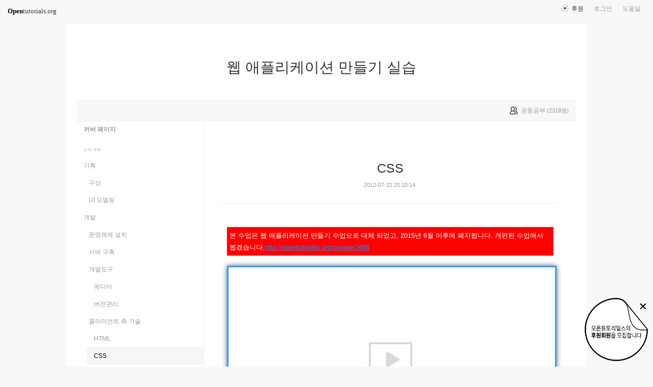

--- FILE ---
content_type: text/html; charset=UTF-8
request_url: https://www.opentutorials.org/module/255/2608
body_size: 20464
content:
<!DOCTYPE html>
<html>
<head>
	<meta charset="utf-8">
	<meta name="Author" content="OpenTutorials">
	<meta http-equiv="x-ua-compatible" content="IE=EDGE">
	<meta name="viewport" content="width=1280">
	<title>CSS - 웹 애플리케이션 만들기 실습</title>
    <link rel="apple-touch-icon" sizes="57x57" href="/static/img/common/favicon/apple-icon-57x57.png">
    <link rel="apple-touch-icon" sizes="60x60" href="/static/img/common/favicon/apple-icon-60x60.png">
    <link rel="apple-touch-icon" sizes="72x72" href="/static/img/common/favicon/apple-icon-72x72.png">
    <link rel="apple-touch-icon" sizes="76x76" href="/static/img/common/favicon/apple-icon-76x76.png">
    <link rel="apple-touch-icon" sizes="114x114" href="/static/img/common/favicon/apple-icon-114x114.png">
    <link rel="apple-touch-icon" sizes="120x120" href="/static/img/common/favicon/apple-icon-120x120.png">
    <link rel="apple-touch-icon" sizes="144x144" href="/static/img/common/favicon/apple-icon-144x144.png">
    <link rel="apple-touch-icon" sizes="152x152" href="/static/img/common/favicon/apple-icon-152x152.png">
    <link rel="apple-touch-icon" sizes="180x180" href="/static/img/common/favicon/apple-icon-180x180.png">
    <link rel="icon" type="image/png" sizes="192x192"  href="/static/img/common/favicon/android-icon-192x192.png">
    <link rel="icon" type="image/png" sizes="32x32" href="/static/img/common/favicon/favicon-32x32.png">
    <link rel="icon" type="image/png" sizes="96x96" href="/static/img/common/favicon/favicon-96x96.png">
    <link rel="icon" type="image/png" sizes="16x16" href="/static/img/common/favicon/favicon-16x16.png">
    <link rel="manifest" href="/manifest.json">
    <meta name="msapplication-TileColor" content="#ffffff">
    <meta name="msapplication-TileImage" content="/static/img/common/favicon/apple-icon-144x144.png">
    <meta name="theme-color" content="#ffffff">

	<link rel="icon" href="/static/img/common/favicon/favicon-32x32.png" type="image/x-icon">
	<meta property="og:title" content="CSS - 웹 애플리케이션 만들기 실습">
	<meta property="og:type" content="university">
	<meta property="og:url" content="https://opentutorials.org/module/255/2608">
	<meta property="og:image" content="">
	<meta property="og:site_name" content="웹 애플리케이션 만들기 실습">
	<meta property="fb:admins" content="1015740740">
	<!--[if lt IE 9]>
	<script>
		document.createElement('header');
		document.createElement('nav');
		document.createElement('section');
		document.createElement('article');
		document.createElement('aside');
		document.createElement('footer');
		document.createElement('hgroup');
	</script>
	<![endif]-->
	<script type="text/javascript">
		var outpath = '/admin/module_topic_edit/255/2608';
		var path_context = 'module/255';
		var user_id = false;
		var topic_id = 2608;
		var base_url = "https://opentutorials.org/";
		var file_url = "/static/";
		var user_file_url = "https://s3-ap-northeast-2.amazonaws.com/opentutorials-user-file";
		var hash = window.location.hash == undefined ? '' : window.location.hash.substr(1);
		var cmt_paging_unit = 50;
		var autosave_interval = 1;
		var CKEDITOR_BASEPATH = base_url + 'static/js/common/ckeditor/';
	</script>
<link href="/static/css/common/reset.css?4" rel="stylesheet" type="text/css" media="all" />
<link href="/static/css/common/tipTip.css?4" rel="stylesheet" type="text/css" media="all" />
<link href="/static/css/desktop/common.css?4" rel="stylesheet" type="text/css" media="all" />
<link href="/static/css/desktop/common-v2.css?4" rel="stylesheet" type="text/css" media="all" />
<link href="/static/css/desktop/menus.css?4" rel="stylesheet" type="text/css" media="all" />
<link href="/static/css/desktop/style.css?4" rel="stylesheet" type="text/css" media="all" />
<link href="/static/css/desktop/content.css?4" rel="stylesheet" type="text/css" media="all" />
<link href="/static/css/common/syntaxhighlighter/styles/shCore.css?4" rel="stylesheet" type="text/css" media="all" />
<link href="/static/css/common/syntaxhighlighter/styles/shThemeOT.css?4" rel="stylesheet" type="text/css" media="all" />
<link href="/static/css/desktop/everystudy.css?4" rel="stylesheet" type="text/css" media="all" />
<script src="/static/js/common/jquery/jquery-1.8.3.custom.min.js?4"></script>
<script src="/static/js/common/jquery.ui/1.9.2/js/jquery-ui-1.9.2.custom.min.js?4"></script>
<script src="/static/js/common/jquery.browser.min.js?4"></script>
<script src="/static/js/common/jquery.mousewheel.js?4"></script>
<script src="/static/js/common/jquery.tipTip.min.js?4"></script>
<script src="/static/js/common/spin.min.js?4"></script>
<script src="/static/js/common/common.js?4"></script>
<script src="/static/js/common/jquery.mjs.nested-sortable.js?4"></script>
<script src="/static/js/desktop/topic-ordering.js?4"></script>
<script src="/static/js/common/syntaxhighlighter/scripts/shCore.js?4"></script>
<script src="/static/js/common/syntaxhighlighter/scripts/shAutoloader.js?4"></script>
<script src="/static/js/common/raphael/raphael.js?4"></script>
<script src="/static/js/desktop/everystudy.js?4"></script>
<script src="/static/js/desktop/revision.js?4"></script>
	<script>
		function path() {
			var args = arguments, result = [];

			for (var i=0; i<args.length; i++)
				result.push(args[i].replace("@", "/static/js/common/syntaxhighlighter/scripts/"));

			return result
		}

		DOMLoader.register(function() {
			SyntaxHighlighter.autoloader.apply(null, path(
				"applescript						@shBrushAppleScript.js",
				"actionscript3 as3					@shBrushAS3.js",
				"sh bash shell						@shBrushBash.js",
				"coldfusion cf						@shBrushColdFusion.js",
				"coffee								@shBrushCoffeeScript.js",
				"cpp c c_cpp						@shBrushCpp.js",
				"c-sharp csharp						@shBrushCSharp.js",
				"css								@shBrushCss.js",
				"delphi pascal						@shBrushDelphi.js",
				"diff patch pas						@shBrushDiff.js",
				"erl erlang							@shBrushErlang.js",
				"groovy								@shBrushGroovy.js",
				"java								@shBrushJava.js",
				"jfx javafx							@shBrushJavaFX.js",
				"js jscript javascript				@shBrushJScript.js",
				"perl pl							@shBrushPerl.js",
				"php								@shBrushPhp.js",
				"text plain							@shBrushPlain.js",
				"py python							@shBrushPython.js",
				"ruby rails ror rb					@shBrushRuby.js",
				"sass scss							@shBrushSass.js",
				"scala								@shBrushScala.js",
				"ps powershell powershel1 shell		@shBrushPowerShell.js", // 오타 호환성 ㅠㅠ
				"sql								@shBrushSql.js",
				"vb vbnet							@shBrushVb.js",
				"xml xhtml xslt html				@shBrushXml.js",

				"markdown mkdn mdown				@shBrushMarkdown.js"
			));
			SyntaxHighlighter.config.space = ' ';
			//SyntaxHighlighter.defaults['gutter'] = false;
			SyntaxHighlighter.all();
		});
	</script>
<!-- Google Tag Manager -->
<script>
    (function(w,d,s,l,i){w[l]=w[l]||[];w[l].push({'gtm.start':
            new Date().getTime(),event:'gtm.js'});var f=d.getElementsByTagName(s)[0],
        j=d.createElement(s),dl=l!='dataLayer'?'&l='+l:'';j.async=true;j.src=
        'https://www.googletagmanager.com/gtm.js?id='+i+dl;f.parentNode.insertBefore(j,f);
    })(window,document,'script','dataLayer','GTM-NFXP6Q');
    function ga(){
        // deprecated
    }
</script>
<!-- End Google Tag Manager -->
</head>
<body id="topic_index" class="module view sidebar everystudy logged_out revision">

	<div id="whole_wrapper">
		<div class="head">
			<header>
				<hgroup>
					<p class="title"><a href="https://opentutorials.org/module/255">웹 애플리케이션 만들기 실습</a></p>
					<p class="subtitle"><small></small></p>

					<div class="title">
						<a class="icon bg" href="https://opentutorials.org/module/255" title="">웹 애플리케이션 만들기 실습<span class="ico ico_public"> </span></a>
					</div>
					<!-- small class="return">&dash; <a href="https://opentutorials.org/module">모듈 목록으로 돌아가기</a></small -->
				</hgroup>

				<ul id="left_nav">
					<li id="to_home"><a class="title" href="https://opentutorials.org/"><span>Open</span>tutorials.org</a></li> 
				</ul>			<nav id="right_nav">
				<ul>

					
					<li><a class="title" href="https://opentutorials.org/module/180">도움말</a></li>
					<li id="login">
						<a class="title" href="https://opentutorials.org/auth?mode=login&amp;returnURL=module/255/2608">로그인</a>
						<form id="login-static" class="submenu layerbox" autocomplete="off">
							<div class="wrapper table">
								<div class="header">
									<strong>로그인</strong>
									<button class="btn_close">닫기</button>
								</div>
								<div class="body">
									<dl>
										<dt><label for="predialog_email">아이디</label></dt>
										<dd><input type="text" id="predialog_email" class="text" name="email"/></dd>
										<dt><label for="prodialog_password">비밀번호</label></dt>
										<dd><input type="password" id="predialog_password" class="text" name="password"/></dd>
									</dl>

									<p><input type="checkbox" id="rememberme" name="rememberme" value="on"/><label for="rememberme">로그인 유지</label></p>

									<div class="btns">
										<button type="submit" class="btn btn_submit">로그인</button>
									</div>
								</div>
								<div class="footer">
									<a href="https://opentutorials.org/auth?mode=forget&amp;returnURL=https%3A%2F%2Fopentutorials.org%2Fmodule%2F255%2F2608" target="_blank">비밀번호 찾기</a> |
									<a href="https://opentutorials.org/auth?mode=register&amp;returnURL=https%3A%2F%2Fopentutorials.org%2Fmodule%2F255%2F2608">회원가입</a>
								</div>
							</div>
						</form>
					</li>
					<li id="donations"><a href="https://opentutorials.org/module/1588/12591">후원</a></li>
					
					
				</ul>
			</nav>
			</header>

</div>		<div id="body">
			<div id="breadcrumb">
				<div class="wrapper">

					<span id="study_count">
						<a id="btn_everystudy" href="#everystudy" mode="module">
							<span class="label">공동공부</span> <small>(<span class="count">2318</span>명)</small>
						</a>
					</span>

				</div>
			</div>

			<div id="cols">
				<div class="wrapper">

					<aside>
						<div id="topic_list_index" class="index">
								<div class="module_cover">
									<a href="https://opentutorials.org/module/255">커버 페이지</a>
								</div>
							<h2>토픽 목록</h2>

							<nav class="sub_nav">
								<ol id="topic_list_tree" class="no_draggable">
									<li id="list_2599" class="depth_0">
										<div class="label"><a href="https://opentutorials.org/module/255/2599" class="depth_0"><span class="title">기획</span></a></div>
																		<ol>
									<li id="list_2597" class="depth_1">
										<div class="label"><a href="https://opentutorials.org/module/255/2597" class="depth_1"><span class="title">구상</span></a></div>
																			</li>
									<li id="list_2598" class="depth_1">
										<div class="label"><a href="https://opentutorials.org/module/255/2598" class="depth_1"><span class="title">UI 모델링</span></a></div>
																			</li>
								</ol>
									</li>
									<li id="list_2600" class="depth_0">
										<div class="label"><a href="https://opentutorials.org/module/255/2600" class="depth_0"><span class="title">개발</span></a></div>
																		<ol>
									<li id="list_2601" class="depth_1">
										<div class="label"><a href="https://opentutorials.org/module/255/2601" class="depth_1"><span class="title">운영체제 설치</span></a></div>
																			</li>
									<li id="list_2602" class="depth_1">
										<div class="label"><a href="https://opentutorials.org/module/255/2602" class="depth_1"><span class="title">서버 구축</span></a></div>
																			</li>
									<li id="list_2603" class="depth_1">
										<div class="label"><a href="https://opentutorials.org/module/255/2603" class="depth_1"><span class="title">개발도구</span></a></div>
																		<ol>
									<li id="list_2604" class="depth_2">
										<div class="label"><a href="https://opentutorials.org/module/255/2604" class="depth_2"><span class="title">에디터</span></a></div>
																			</li>
									<li id="list_2605" class="depth_2">
										<div class="label"><a href="https://opentutorials.org/module/255/2605" class="depth_2"><span class="title">버전관리</span></a></div>
																			</li>
								</ol>
									</li>
									<li id="list_2606" class="depth_1">
										<div class="label"><a href="https://opentutorials.org/module/255/2606" class="depth_1"><span class="title">클라이언트 측 기술</span></a></div>
																		<ol>
									<li id="list_2607" class="depth_2">
										<div class="label"><a href="https://opentutorials.org/module/255/2607" class="depth_2"><span class="title">HTML</span></a></div>
																			</li>
									<li id="list_2608" class="selected depth_2">
										<div class="label"><a href="https://opentutorials.org/module/255/2608" class="selected depth_2"><span class="title">CSS</span></a></div>
																			</li>
									<li id="list_2609" class="depth_2">
										<div class="label"><a href="https://opentutorials.org/module/255/2609" class="depth_2"><span class="title">JavaScript</span></a></div>
																			</li>
								</ol>
									</li>
									<li id="list_2610" class="depth_1">
										<div class="label"><a href="https://opentutorials.org/module/255/2610" class="depth_1"><span class="title">서버 측 기술</span></a></div>
																		<ol>
									<li id="list_2611" class="depth_2">
										<div class="label"><a href="https://opentutorials.org/module/255/2611" class="depth_2"><span class="title">MySQL</span></a></div>
																			</li>
									<li id="list_2612" class="depth_2">
										<div class="label"><a href="https://opentutorials.org/module/255/2612" class="depth_2"><span class="title">PHP</span></a></div>
																			</li>
								</ol>
									</li>
								</ol>
									</li>
									<li id="list_2615" class="depth_0">
										<div class="label"><a href="https://opentutorials.org/module/255/2615" class="depth_0"><span class="title">운영</span></a></div>
																		<ol>
									<li id="list_2616" class="depth_1">
										<div class="label"><a href="https://opentutorials.org/module/255/2616" class="depth_1"><span class="title">아마존 웹서비스</span></a></div>
																			</li>
								</ol>
									</li>
									<li id="list_3493" class="depth_0">
										<div class="label"><a href="https://opentutorials.org/module/255/3493" class="depth_0"><span class="title">과제</span></a></div>
																		<ol>
									<li id="list_3494" class="depth_1">
										<div class="label"><a href="https://opentutorials.org/module/255/3494" class="depth_1"><span class="title">토픽추가</span></a></div>
																			</li>
								</ol>
									</li>
									<li id="list_2791" class="depth_0">
										<div class="label"><a href="https://opentutorials.org/module/255/2791" class="depth_0"><span class="title">부록:저사양 실습환경</span></a></div>
																			</li>
									<li id="list_4108" class="depth_0">
										<div class="label"><a href="https://opentutorials.org/module/255/4108" class="depth_0"><span class="title">종강</span></a></div>
																			</li>
								</ol>
							</nav>
						</div>

						<div id="author_identity">
							<h3>생산자</h3>

							<ul>
								<li>
									<div class="profile_image">
										<img class="profile_icon" data-id="1" src="https://s3-ap-northeast-2.amazonaws.com/opentutorials-user-file/avatar/40/1.png" alt="">
									</div>
									<div class="name"><strong>egoing</strong></div>
									<div class="statistics">토픽 3208 &nbsp;/&nbsp; 봤어요 324</div>

								</li>
							</ul>
						</div>
					</aside>
					<div class="entry-area">
						<article class="hentry">

						<hgroup>
							<h1 class="entry-title">CSS</h1>
							<div class="props">
								<time datetime="">2012-07-22 20:10:14</time>
							</div>
						</hgroup>

						<div id="content" class="entry-content">
							<p style="background-color:red; color:white; padding:5px;">본 수업은 웹 애플리케이션 만들기 수업으로 대체 되었고, 2015년 6월 이후에 폐지됩니다. 개편된 수업에서 뵙겠습니다.<a href="http://opentutorials.org/course/1688" style="text-decoration:underline;" target="_self">http://opentutorials.org/course/1688</a></p>

<p><a name="intro"></a></p>

<div class="movie" style="text-align: center; "><iframe allowfullscreen="" frameborder="0" height="360" scrolling="no" src="https://www.youtube.com/embed/gSNqK-rOGuI" style="border:3px solid #39f;" width="640"></iframe></div>

<h2>CSS란?</h2>

<p>HTML은 정보를 표현하기 위한 언어다. 각각의 태그마다 기본적인 모양새를 가지고 있지만 예쁘지 않다. 일상적으로 접하는 웹페이지처럼 예쁜 모양의 웹페이지를 만들려면 어떻게 해야 할까? CSS를 사용하면 된다. CSS는 HTML을 꾸며주는 언어다. 이번 강의에서는 CSS라는 언어가 무엇인지를 알아보고 <a href="http://opentutorials.org/course/488/2607" target="_blank">HTML 강의</a>에서 만들었던 opentutorials의 웹페이지를 꾸며보겠다.</p>

<p>자세한 내용은 생활코딩의 CSS 강의를 참고한다. <a href="http://opentutorials.org/course/45" target="_blank">http://opentutorials.org/course/45</a></p>

<h2>기본지식</h2>

<p>아래의 예제를 보자.</p>

<pre class="brush: xml">
&lt;html&gt;
 &nbsp; &nbsp;&lt;style type=&quot;text/css&quot;&gt;
 &nbsp; &nbsp; &nbsp; &nbsp;h1{
 &nbsp; &nbsp; &nbsp; &nbsp; &nbsp; &nbsp;color:red;
 &nbsp; &nbsp; &nbsp; &nbsp; &nbsp; &nbsp;font-size:50px;
 &nbsp; &nbsp; &nbsp; &nbsp;}
 &nbsp; &nbsp; &nbsp; &nbsp;.sub{
 &nbsp; &nbsp; &nbsp; &nbsp; &nbsp; &nbsp;color:blue;
 &nbsp; &nbsp; &nbsp; &nbsp;}
 &nbsp; &nbsp; &nbsp; &nbsp;#link {
 &nbsp; &nbsp; &nbsp; &nbsp; &nbsp; &nbsp;color:green;
 &nbsp; &nbsp; &nbsp; &nbsp;}
 &nbsp; &nbsp;&lt;/style&gt;
 &nbsp; &nbsp;&lt;body&gt;
 &nbsp; &nbsp; &nbsp; &nbsp;&lt;h1&gt;Hello world&lt;/h1&gt;
 &nbsp; &nbsp; &nbsp; &nbsp;&lt;h2 class=&quot;sub&quot;&gt;Hello world&lt;/h2&gt;
 &nbsp; &nbsp; &nbsp; &nbsp;&lt;h3 class=&quot;sub&quot;&gt;Hello world&lt;/h3&gt;
 &nbsp; &nbsp; &nbsp; &nbsp;&lt;a id=&quot;link&quot; href=&quot;http://opentutorials.org&quot;&gt;opentutorials.org&lt;/a&gt;
 &nbsp; &nbsp;&lt;/body&gt;
&lt;/html&gt;</pre>

<p>위의 코드는 아래와 같은 결과를 출력한다.</p>

<p><img alt="" class="ot" src="https://s3.ap-northeast-2.amazonaws.com/opentutorials-user-file/module/255/893.png" style="width: 323px; height: 217px;" /></p>

<p>코드에서 &lt;style&gt; 태그는 브라우저에게 이제부터 CSS 코드가 나오니까 &lt;/style&gt; 태그가 나타날 때까지 CSS의 문법에 따라서 코드를 해석하라고 지시하는 것이다. 이제 &lt;style&gt; 태그 안쪽의 코드 중의 제일 위쪽의 예제를 보자.</p>

<p><img alt="" class="ot" src="https://s3.ap-northeast-2.amazonaws.com/opentutorials-user-file/module/255/892.png" style="width: 388px; height: 280px;" /></p>

<p><u>선택자란 글자의 색상이나 크기와 같은 효과를 어디에 적용할 것인가를 지정하는 것이다.</u>&nbsp;선택자 h1은 &lt;h1&gt; 태그를 의미하고 a는 &lt;a&gt; 태그를 의미한다. 즉 태그의 이름을 나타내는 것이다.</p>

<pre class="brush: css">
.sub{
    color:blue;
}</pre>

<p>이번에는 선택자가 &#39;.sub&#39;다. &#39;sub&#39; 앞에 &#39;.&#39;이 붙은 것에 주목하자. &#39;.&#39;은 class 속성의 값이 sub인 태그들을 지목하는 선택자다. 위의 예제 중에 class 속성의 값이 sub인 태그는 아래와 같다. 이 태그에게 적용될 효과가 color:blue이므로 글자의 색상이 파란색이 된다.</p>

<pre class="brush: xml">
&lt;h2 class=&quot;sub&quot;&gt;Hello world&lt;/h2&gt;
&lt;h3 class=&quot;sub&quot;&gt;Hello world&lt;/h3&gt;</pre>

<p>선택자의 이름이 #link 인 경우는 id 속성의 값이 link인 태그를 지목하는 선택자가 된다. 예제에서는 아래의 태그가 여기에 해당 된다.</p>

<pre class="brush: xml">
&lt;a id=&quot;link&quot; href=&quot;http://opentutorials.org&quot;&gt;opentutorials.org&lt;/a&gt;</pre>

<p>그럼 선택자로 &#39;태그의 이름&#39;, &#39;class&#39;, &#39;id&#39;를 사용하는 이유는 무엇일까? 이에 대한 설명은 이 문서의 범위를 넘어서기 때문에 생활코딩 CSS 수업 선택자 편을 참고한다. <a href="http://opentutorials.org/course/45/3" target="_blank">http://opentutorials.org/course/45/3</a></p>

<p>선택자와 효과의 관계가 무엇인지 이해가 됐는가? 이것이 CSS의 핵심이다. 그 외에 알아야 할 것은 아래와 같다.</p>

<ul>
	<li>선택자의 종류와 선택자들의 조합을 통해서 효율적으로 태그를 선택하는 방법을 알아야 한다.</li>
	<li>효과에는 무엇이 있는지를 알고 이것들이 시각적으로 어떤 모습으로 표현되는지를 알아야 한다.</li>
</ul>

<div class="movie" style="text-align: center; "><a name="practice1"></a><iframe allowfullscreen="" frameborder="0" height="360" scrolling="no" src="https://www.youtube.com/embed/BNYhEW3whlY" style="border:3px solid #39f;" width="640"></iframe></div>

<h2>opentutorials의 CSS 실습</h2>

<p><a href="http://opentutorials.org/course/488/2607" target="_blank">앞 시간</a>에 HTML로 웹페이지를 만들었다. HTML만으로는 자유롭게 디자인을 하는 것이 어렵기 때문에 우리가 만든 예제는 현재 못생긴 상태로 남아있다. CSS를 이용해서 디자인을 해보자.</p>

<h3>디자인 결과</h3>

<p>결론부터 보자. CSS를 이용해 디자인한 결과는 아래와 같다. HTML만으로 코딩한 것에 비해서 정돈된 느낌이 드는가?</p>

<p><img alt="" class="ot" src="https://s3.ap-northeast-2.amazonaws.com/opentutorials-user-file/module/255/921.png" style="width: 659px; height: 486px;" /></p>

<h3>전체코드</h3>

<p>위와 같이 디자인하기 위해서는 HTML 코드에 CSS를 부가해야 한다. index.html 파일을 열고 아래의 코드로 교체한다.</p>

<pre class="brush: xml">
&lt;!DOCTYPE html&gt;
&lt;html&gt;
	&lt;head&gt;
		&lt;meta charset=&quot;utf-8&quot; /&gt;
		&lt;style type=&quot;text/css&quot;&gt;
			body {
				font-size: 0.8em;
				font-family: dotum;
				line-height: 1.6em;
			}
			header {
				border-bottom: 1px solid #ccc;
				padding: 20px 0;
			}
			#toolbar {
				padding: 10px;
				float: right;
			}
			nav {
				float: left;
				margin-right: 20px;
				min-height: 500px;
				border-right: 1px solid #ccc;
			}
			nav ul {
				list-style: none;
				padding-left: 0;
				padding-right: 20px;
			}
			article {
				float: left;
			}
			a {
				text-decoration: none;
			}
			a:link, a:visited {
				color: #333;
			}
			a:hover {
				color: #f60;
			}
			h1 {
				font-size: 1.4em;
			}
		&lt;/style&gt;
	&lt;/head&gt;

	&lt;body&gt;
		&lt;div&gt;
			&lt;header&gt;
				&lt;h1&gt;JavaScript&lt;/h1&gt;
			&lt;/header&gt;
			&lt;div id=&quot;toolbar&quot;&gt;
				&lt;input type=&quot;button&quot; value=&quot;black&quot; /&gt;
				&lt;input type=&quot;button&quot; value=&quot;white&quot; /&gt;
			&lt;/div&gt;
			&lt;nav&gt;
				&lt;ul&gt;
					&lt;li&gt;
						&lt;a href=&quot;http://opentutorials.org/course/49/16&quot;&gt;JavaScript&lt;/a&gt;
					&lt;/li&gt;
					&lt;li&gt;
						&lt;a href=&quot;http://opentutorials.org/course/49/17&quot;&gt;변수와 상수&lt;/a&gt;
					&lt;/li&gt;
					&lt;li&gt;
						&lt;a href=&quot;http://opentutorials.org/course/49/18&quot;&gt;연산자&lt;/a&gt;
					&lt;/li&gt;
					&lt;li&gt;
						&lt;a href=&quot;http://opentutorials.org/course/49/19&quot;&gt;함수&lt;/a&gt;
					&lt;/li&gt;
					&lt;li&gt;
						&lt;a href=&quot;http://opentutorials.org/course/49/20&quot;&gt;이벤트&lt;/a&gt;
					&lt;/li&gt;
					&lt;li&gt;
						&lt;a href=&quot;http://opentutorials.org/course/49/21&quot;&gt;객체&lt;/a&gt;
					&lt;/li&gt;
				&lt;/ul&gt;
			&lt;/nav&gt;
			&lt;article&gt;
				&lt;h2&gt;변수와 상수&lt;/h2&gt;
				&lt;div&gt;
					&lt;p&gt;
						변수란
					&lt;/p&gt;
					&lt;ul&gt;
						&lt;li&gt;
							변하는 값
						&lt;/li&gt;
						&lt;li&gt;
							x = 10 일 때 왼쪽항인 x는 오른쪽 항인 10에 따라 다른 값이 지정된다.
						&lt;/li&gt;
					&lt;/ul&gt;
					&lt;p&gt;
						상수란
					&lt;/p&gt;
					&lt;ul&gt;
						&lt;li&gt;
							변하지 않는 값
						&lt;/li&gt;
						&lt;li&gt;
							x = 10 일 때 오른쪽항인 10이 상수가 된다.
						&lt;/li&gt;
					&lt;/ul&gt;
				&lt;/div&gt;
			&lt;/article&gt;
		&lt;/div&gt;
	&lt;/body&gt;
&lt;/html&gt;
</pre>

<p>브라우저를 통해서 index.html 파일을 실행한다. 주소는 아래와 같다.</p>

<p>http://localhost/opentutorials/index.html</p>

<p class="note"><span style="font-size: 12px; line-height: 1.8;">위의 주소는 아래와 같이 입력해도 된다.</span><br />
<br />
<span style="font-size: 12px; line-height: 1.8;">http://localhost/opentutorials</span><br />
<br />
<span style="font-size: 12px; line-height: 1.8;">위와 같이 URL의 끝에 파일의 이름을 특정하지 않으면 웹서버는 그 디렉토리(/var/www/opentutorials)에 index.html, index.htm, index.php와 같은 파일이 있는지 확인해보고 있다면 그 파일을 열어서 보여준다. 이러한 파일을 index 파일이라고 부른다.</span></p>

<p class="note"><span style="font-size: 12px; line-height: 1.8;">파일을 분명히 바꿨는데도 브라우저가 이전의 화면을 보여준다면 Ctrl+F5 키를 눌러준다. 브라우저는 페이지를 빠르게 읽기 위해서 캐쉬라는 것을 사용하는데, 한번 읽은 파일의 내용을 클라언트 컴퓨터에 저장했다가 다음에 요청 하면 네트워크를 통하지 않고 이 저장된 파일을 읽어서 보여준다. 그렇기 때문에 서버의 파일이 변경된 경우도 이전의 내용을 보여주는 경우가 있다. Ctrl+F5은 캐쉬를 무시하고 서버의 파일을 가져오도록 브라우저에게 명령하는 기능이다.</span></p>

<p>이제부터는 영역별로 적용된 CSS 효과를 살펴볼 것이다. 모든 부분을 다 설명하지는 않을 것이다. 우리의 목적은 CSS가 무엇인지에 대한 개념적인 이해와 실체적인 &#39;느낌&#39;을 재빠르게 획득하는 것이다. 단편적인 내용을 이해하기 위해서 너무 노력하지 말자. 기회는 앞으로도 충분하다.</p>

<h3>헤더영역</h3>

<p><img alt="" class="ot" src="https://s3.ap-northeast-2.amazonaws.com/opentutorials-user-file/module/255/922.png" style="width: 659px; height: 486px;" /></p>

<h4>HTML 코드</h4>

<pre class="brush: xml">
&lt;header&gt;
    &lt;h1&gt;Opentutorials by egoing&lt;/h1&gt;
&lt;/header&gt;
</pre>

<h4>CSS 코드</h4>

<p>&lt;style&gt; 태그와 &lt;/style&gt; 태그 사이의 CSS 코드 중에 헤더 영역의 디자인에 관여하는 코드는 아래와 같다.</p>

<pre class="brush: css">
header{
    border-bottom:1px solid #ccc;
    padding: 20px 0;
}</pre>

<p>CSS의 코드를 분석해보자. header 는 선택자다. 이 선택자는 태그의 이름이 header인 태그를 지목한다. 중괄호 사이의 내용은 선택자에 적용될 효과가 온다. 첫 번째 효과인 border-bottom은 header 태그의 하단 테두리의 속성을 의미한다. 이 값을 아래와 같이 바꿔보면서 페이지를 새로고침 해서 변화를 관찰해보자.</p>

<ul>
	<li>1px =&gt; 2px, 3px, 3px</li>
	<li>solid =&gt; dashed</li>
	<li>#ccc =&gt; red, blue, green</li>
</ul>

<p>padding은 테두리와 컨텐츠 사이의 간격을 의미한다. 20px은 상하 간격을 의미하고 0은 좌우 간격을 의미한다. 이 값을 변경해보면서 화면의 변화를 관찰해보자.</p>

<div class="note">border, padding, margin이라는 개념은 CSS를 이해하는 핵심 개념 중의 하나다. 하지만, 이번 시간에는 이것들이 테두리와 여백에 관여한다는 정도로 이해하고 넘어가자.<a name="practice2"></a></div>

<div class="movie" style="text-align: center; "><iframe allowfullscreen="" frameborder="0" height="360" scrolling="no" src="https://www.youtube.com/embed/8ryLlq5Qtac" style="border:3px solid #39f;" width="640"></iframe></div>

<h3>네비게이션 영역</h3>

<h4>스크린샷</h4>

<p><img alt="" class="ot" src="https://s3.ap-northeast-2.amazonaws.com/opentutorials-user-file/module/255/923.png" style="width: 659px; height: 486px;" /></p>

<h4>HTML 코드</h4>

<pre class="brush: css">
&lt;nav&gt;
    &lt;ul&gt;
        &lt;li&gt;&lt;a href=&quot;http://opentutorials.org/course/49/16&quot;&gt;JavaScript&lt;/a&gt;&lt;/li&gt;
        &lt;li&gt;&lt;a href=&quot;http://opentutorials.org/course/49/17&quot;&gt;변수와 상수&lt;/a&gt;&lt;/li&gt;
        &lt;li&gt;&lt;a href=&quot;http://opentutorials.org/course/49/18&quot;&gt;연산자&lt;/a&gt;&lt;/li&gt;
        &lt;li&gt;&lt;a href=&quot;http://opentutorials.org/course/49/19&quot;&gt;함수&lt;/a&gt;&lt;/li&gt;
        &lt;li&gt;&lt;a href=&quot;http://opentutorials.org/course/49/20&quot;&gt;이벤트&lt;/a&gt;&lt;/li&gt;
        &lt;li&gt;&lt;a href=&quot;http://opentutorials.org/course/49/21&quot;&gt;객체&lt;/a&gt;&lt;/li&gt;
    &lt;/ul&gt;
&lt;/nav&gt;</pre>

<h4>CSS 코드</h4>

<pre class="brush: css">
nav {
    float:left;
    margin-right: 20px;
    min-height: 500px;
    border-right:1px solid #ccc;
}</pre>

<p class="note"><strong>참고</strong> 열리는 태그인 &lt;nav&gt;와 닫히는 태그인 &lt;/nav&gt;를 통칭해서 태그(tag)라고 부른다. 유사한 표현으로 엘리먼트(element)가 있는데, 엘리먼트는 태그 뿐 아니라 그 태그가 포함하고 있는 컨텐츠를 포괄해서 지목할 때 엘리먼트라고 부른다. 앞으로는 엘리먼트와 태그를 구분해서 사용하겠다.<br />
<span style="font-size: 12px; line-height: 1.8;">&nbsp; +&nbsp; &#39;&lt;p&gt;&#39;와 &#39;&lt;/p&gt;&#39; : 태그</span><br />
<span style="font-size: 12px; line-height: 1.8;">&nbsp; + &#39;&lt;p&gt;생활코딩&lt;/p&gt;&#39; : 엘리먼트</span></p>

<p>위의 코드는 nav 엘리먼트의 효과를 부여하는 CSS다. 이 중에 주요한 몇가지 효과에 대한 설명은 아래와 같다.</p>

<ul>
	<li>float:left; 는 nav 엘리먼트를 화면의 왼쪽으로 정렬시키는 효과다. 값을 right로 바꿔보자. (<a href="http://opentutorials.org/course/45/63" target="_blank">CSS 수업 float 참고</a>)</li>
	<li>margin-right:20px; 엘리먼트의 테두리 밖의 여백을 20px로 지정한다. (<a href="http://opentutorials.org/course/45/61" target="_blank">CSS 수업 박스모델 참고</a>)</li>
</ul>

<pre class="brush: css">
nav ul{
    list-style:none;
    padding-left:0;
    padding-right:20px;
}</pre>

<p>&#39;nav ul&#39;은 선택자를 조합한 것인데, nav 엘리먼트의 하위 엘리먼트 중에 태그명이 ul인 엘리먼트를 지목하는 선택자다. 만약 nav 엘리먼트 밖에 ul 엘리먼트가 있다면 이 효과는 적용되지 않는다. 효과의 대상을 좀 더 구체적으로 특정할 때 사용하는 방법이다. 각각의 효과는 아래와 같다.</p>

<ul>
	<li>list-style:none; 리스트 앞에는 기본적으로 숫자나 검은색 원이 붙는다. list-style 효과의 값을 none으로 지정하면 리스트 앞의 기호가 사라진다. 이 속성을 없애보고 그 결과를 살펴보자.</li>
	<li>padding-left, padding-right : 테두리와 컨텐츠 사이의 여백이다. 값을 변경해보면서 padding이 무엇인지를 추론해보자.</li>
</ul>

<div class="movie" style="text-align: center; "><iframe allowfullscreen="" frameborder="0" height="360" scrolling="no" src="https://www.youtube.com/embed/OLJnkLMZjtQ" style="border:3px solid #39f;" width="640"></iframe></div>

<p><a name="version"></a></p>

<h2>버전관리</h2>

<p>버전관리 시스템의 혜택 중의 하나는 커밋하기 전에 지금까지 작업한 내용을 리뷰해 볼 수 있다는 점이다. 아래 명령을 입력하면 버전관리되고 있는 파일들의 상태를 리뷰할 수 있다.</p>

<pre class="brush: shell">
git status;</pre>

<p>그 결과는 아래와 유사할 것이다.</p>

<pre class="brush: shell">
$ git status;

# On branch master
# Changes not staged for commit:
#   (use &quot;git add &lt;file&gt;...&quot; to update what will be committed)
#   (use &quot;git checkout -- &lt;file&gt;...&quot; to discard changes in working directory)
#
#	modified:   index.html
#
# Untracked files:
#   (use &quot;git add &lt;file&gt;...&quot; to include in what will be committed)
#
#	.project
#	.settings/
no changes added to commit (use &quot;git add&quot; and/or &quot;git commit -a&quot;)
</pre>

<p>&nbsp;</p>

<p>&#39;Chages not staged for commit&#39; 아래에 있는 파일들은 버전관리가 되고 있는 파일 중에 변화가 있는 파일들의 리스트를 나타낸다. index.html 파일 앞에 modify라고 되어있는 것은 이 파일이 최종 커밋 이후에 수정된 사항이 있다는 것을 의미한다.</p>

<p>&#39;Untracked files&#39; 아래에 있는 파일들은 현재 버전관리가 되고 있지 않은 파일들의 리스트인데, .project 와 .settings/ 디렉토리는 aptana 에디터가 생성한 파일이기 때문에 버전관리를 해서는 안 된다.</p>

<p>아래 명령을 입력하면 HTML 수업에서 커밋한 최종 내용과 CSS 수업에서 변경한 현재 상태를 비교할 수 있다. 이것은 자기 코드에 대한 이해를 높이고, 문제를 방지할 수 있는 거의 마지막 안전장치로서 역할을 하곤 한다.</p>

<pre class="brush: shell">
$git diff       </pre>

<p>그 결과로 아래와 같이 소스코드가 출력되는데 마지막으로 커밋한 내용과 수정된 내용 사이의 변경된 부분만 표시된다. + 는 해당 행이 추가된 코드라는 뜻이고, -는 제거 된 것이라는 뜻이다. 아래에 &lt;body&gt;처럼 -+가 함께 출력되는 것은 변경되었다는 의미다.</p>

<p><img alt="" class="ot" src="https://s3.ap-northeast-2.amazonaws.com/opentutorials-user-file/module/255/924.png" style="width: 480px; height: 156px;" /></p>

<p>아래의 명령을 입력한다.이 명령은 커밋하고, 원격저장소를 로컬저장소로 가져오고, 로컬저장소를 원격저장소로 업로드 한다.</p>

<pre class="brush: shell">
git commit -am &#39;add css&#39;;
git pull origin master;
git push origin master;</pre>

<h2>정리</h2>

<p>지금까지 CSS를 이용해서 못생긴 HTML을 좀 더 예쁘게 만드는 법을 알아봤다. 다음 시간에는 JavaScript를 이용해서 버튼을 누르면 스킨을 바꾸는 기능을 추가할 것이다. HTML이나 CSS도 물론 언어이기는 하지만, 이 언어들은 문서를 제작하는데 특화된 언어다. 반면에 자바스크립트는 쉬우면서도, 일반적인 프로그래밍 언어들의 특성들을 모두 가지고 있는 본격적인 프로그래밍 언어다. 진짜 프로그래밍의 세계에 가까워지고 있다.</p>

						</div>

						</article>
					<div id="social_group">
						<ul>
							<li id="facebook_like"><div class="fb-like" data-send="true" data-layout="button_count" data-width="450" data-height="20" data-show-faces="false"></div></li>
							<li id="readit">
								<a class="marking" href="#" data-mark-id="0"><span class="action">봤어요</span> (<span class="count">544</span>명)</a>
							</li>
							<li id="topic_navigator">
								<ul>
									<li class="prev"><a href="https://opentutorials.org/module/255/2607">이전</a></li><li class="next"><a href="https://opentutorials.org/module/255/2609">다음</a></li>
								</ul>
							</li>
						</ul>
					</div>

					<div id="fb-root"></div>
					<script>
						(function(d, s, id) {
							var js, fjs = d.getElementsByTagName(s)[0];
							if (d.getElementById(id)) return;
							js = d.createElement(s); js.id = id;
							js.src = "//connect.facebook.net/ko_KR/all.js#xfbml=1";
							js.async = true;
							fjs.parentNode.insertBefore(js, fjs);
						}(document, 'script', 'facebook-jssdk'));

						function doMarking() {
							var marker = $('#social_group a.marking');
                            var count = Number(marker.find('span.count').text());
							var markType = marker.hasClass('marked') ? 'unmark' : 'marking';
							ga('send', 'event', 'Participation', 'mark_'+markType, path_context+(topic_id ? '/'+topic_id : '')+', '+document.title , {useBeacon:true});
							$.ajax({
								url: "https://opentutorials.org/module/255/2608/marking_ajax",
								data: {'type':'saw', 'marktype':markType, 'mark_id':marker.data('mark-id')},
								type: 'post',
								dataType: 'json',
								success: function (response) {
									if (response.result) {
										if (response.data.status == 'unmarked'){
											marker.removeClass('marked');
											marker.find('span.action').html("봤어요");
											marker.find('span.count').text(count-1 < 0 ? 0: count-1);
										} else {
											marker.addClass('marked');
											marker.find('span.action').html("봤어요 취소");
											marker.find('span.count').text(count+1);
										}

										marker.data('mark-id', response.data.id);
									} else {
										if (response.errorCode == 1) {
											var dialog = LoginDialogManager.get();
											dialog.show(true);
										} else {
											xalert(NULL, response.msg, {modal:true});
										}
									}

                                    $('#readit a.marking').click(handleMarking);
								}
							})
						}

						function handleMarking(event) {
                            $('#readit a.marking').unbind();
							event.preventDefault();
							var dialog = LoginDialogManager.get();
							dialog.show(function(response) {
								if (response.result)
									    doMarking();
                                    }
								else
									xalert(NULL, result.msg, {modal:true});
							});

						}

						$('#readit a.marking').click(handleMarking);
					</script>
<div id="comment" data-role="collapsible">
	<h3>댓글</h3>

	<div id="comment_notifier">
		<span class="hidden">[공지]</span>
		<div class="warning" style="background-color:#f2dede; color:#b94242; padding:5px; margin-bottom:5px;">본 수업은 웹 애플리케이션 만들기 수업으로 대체 되었습니다. 개편된 수업에서 뵙겠습니다. 본 수업은 2015년 6월 이후에 폐지됩니다.&nbsp;<a href="http://opentutorials.org/course/1688" target="_self">http://opentutorials.org/course/1688</a></div>

<p>&nbsp;</p>

<p>궁금하신 점은 각 강의의 댓글로 문의해주세요. 답변이 없는 것은 운영자가 못 봤거나 모르는 것입니다. <a href="https://www.facebook.com/groups/codingeverybody/" target="_blank">생활코딩 커뮤니티</a>에&nbsp;질문하면 더 많은 분의 도움을 받을 수 있습니다. 그리고 문제를 해결했다면 본문의 댓글로 공유해주시면 다른 분에게 큰 도움이 됩니다. 원하는 답변을 얻는 것은 확률의 문제입니다. 질문의 품질이 높으면 그 확률도 올라갑니다. 질문자의 상황을 더 잘&nbsp;전달하기 위해서&nbsp;<a href="http://opentutorials.org/course/192/1377" target="_blank">screenr.com</a>이나 이미지 캡처의 이용을 권합니다.</p>

<p>&nbsp;</p>
	</div>

    <form id="comment_new_form" class="comment_form">
        <input type="hidden" name="course_id" value="0">
        <input type="hidden" name="module_id" value="255">
        <input type="hidden" name="topic_id" value="2608">

        <div class="form_wrapper">
            <dl class="comment_form_content">
                <dt>댓글 본문</dt>
                <dd>
                    <textarea id="cmt_content_without_login" name="cmt_content" readonly data-login-url="https://opentutorials.org/auth?mode=login&returnURL=https%3A%2F%2Fopentutorials.org%2Fmodule%2F255%2F2608">댓글을 작성하려면 로그인하셔야 합니다.</textarea>
                </dd>
            </dl>
        </div>
    </form>

<!--	<label id="show_question_only"><input type="checkbox" />질문만 보기</label>-->

	<ol id="comment_list">
		<li id="comment18978" data-id="18978" data-is-question="no">
			<div class="profile_image">
				<img class="profile_icon" data-id="0" src="/static/img/common/40_profile.png" alt="">
			</div>


			<div class="name time">
				<strong>티카</strong><a href="#comment18978" name="comment18978"><time datetime="2015-11-11 22:59:56">10년 전</time></a>
			</div>

			<div class="comment_content">
				수업 감사합니다.<br />
오늘 피곤함에 유체이탈할뻔했던 자전거 타는 사람입니다.<br />
어제 노트북을 안들고 가는바람에 오늘 따라서 만드는걸 실패했는데 이 코드를 보면 되겠지요?<br />
다음 기회가 되면 광클로 또 수강신청하겠습니다.			</div>

			<div class="buttons">
				<a class="icon block reply" href="#"><span class="ico ico_reply"></span> 답글</a> <a class="icon block edit" href="#"><span class="ico ico_modify"></span> 수정</a> <a class="icon block delete" href="#"><span class="ico ico_close"></span> 삭제</a>
			</div>
		</li>
		<li id="comment12885" data-id="12885" data-is-question="no">
			<div class="profile_image">
				<img class="profile_icon" data-id="15037" src="/static/img/common/40_profile.png" alt="">
			</div>


			<div class="name time">
				<strong>코드러너</strong><a href="#comment12885" name="comment12885"><time datetime="2015-03-06 10:02:29">10년 전</time></a>
			</div>

			<div class="comment_content">
				동영상에서  파이어폭스의 inspect(요소검사) 또는 f12를 눌렀을 때 나오는 모습이 저와는 차이가 좀 납니다.<br />
크롬에서 f12를 눌렀을 때와 거의 비슷한 모양으로 나오고 동영상의 파이어폭스 모습이 아니네요.<br />
파이어폭스의 버전이 달라서 생기는 것인지 환경설정 문제인지 알려주시면 감사하겠습니다.			</div>

			<div class="buttons">
				<a class="icon block reply" href="#"><span class="ico ico_reply"></span> 답글</a>
			</div>
		</li>
		<li id="comment12884" data-id="12884" data-is-question="no">
			<div class="profile_image">
				<img class="profile_icon" data-id="15037" src="/static/img/common/40_profile.png" alt="">
			</div>


			<div class="name time">
				<strong>코드러너</strong><a href="#comment12884" name="comment12884"><time datetime="2015-03-06 09:35:10">10년 전</time></a>
			</div>

			<div class="comment_content">
				lift가 아니라 left 입니다. 잘못 보셨네요.			</div>

			<dl class="parents">
				<dt><a href="#" data-parent="10724">대화보기</a><span></span></dt>
				<dd>
					<ul></ul>
				</dd>
			</dl>
			<div class="buttons">
				<a class="icon block reply" href="#"><span class="ico ico_reply"></span> 답글</a>
			</div>
		</li>
		<li id="comment11879" data-id="11879" data-is-question="no">
			<div class="profile_image">
				<img class="profile_icon" data-id="13003" src="/static/img/common/40_profile.png" alt="">
			</div>


			<div class="name time">
				<strong>빛나는새벽</strong><a href="#comment11879" name="comment11879"><time datetime="2015-01-06 08:35:27">11년 전</time></a>
			</div>

			<div class="comment_content">
				감사합니다<br />
아직까지 큰 문제없이 잘 따라 해보고 있습니다.^^			</div>

			<div class="buttons">
				<a class="icon block reply" href="#"><span class="ico ico_reply"></span> 답글</a>
			</div>
		</li>
		<li id="comment10724" data-id="10724" data-is-question="no">
			<div class="profile_image">
				<img class="profile_icon" data-id="0" src="/static/img/common/40_profile.png" alt="">
			</div>


			<div class="name time">
				<strong>김민수</strong><a href="#comment10724" name="comment10724"><time datetime="2014-10-25 16:51:19">11년 전</time></a>
			</div>

			<div class="comment_content">
				질문좀드리겠습니다.<br />
sublime text 3 을 이용중입니다.<br />
float:lift; 명령어를 사용이 안되네요 float &lt;&lt;&lt;흰색으로 나옵니다.			</div>

			<div class="buttons">
				<a class="icon block reply" href="#"><span class="ico ico_reply"></span> 답글</a> <a class="icon block edit" href="#"><span class="ico ico_modify"></span> 수정</a> <a class="icon block delete" href="#"><span class="ico ico_close"></span> 삭제</a>
			</div>
		</li>
		<li id="comment8907" data-id="8907" data-is-question="no">
			<div class="profile_image">
				<img class="profile_icon" data-id="0" src="/static/img/common/40_profile.png" alt="">
			</div>


			<div class="name time">
				<strong>vifhwan</strong><a href="#comment8907" name="comment8907"><time datetime="2014-07-15 21:44:49">11년 전</time></a>
			</div>

			<div class="comment_content">
				$get diff 사용 시 이렇게 나오는 건 왜일까요 ㅎㅎ<br />
<br />
vif@vif-VirtualBox:/var/www/opentutorials$ $git diff<br />
diff: missing operand after 'diff'<br />
diff: Try 'diff --help' for more information.			</div>

			<div class="buttons">
				<a class="icon block reply" href="#"><span class="ico ico_reply"></span> 답글</a> <a class="icon block edit" href="#"><span class="ico ico_modify"></span> 수정</a> <a class="icon block delete" href="#"><span class="ico ico_close"></span> 삭제</a>
			</div>
		</li>
		<li id="comment8061" data-id="8061" data-is-question="no">
			<div class="profile_image">
				<img class="profile_icon" data-id="0" src="/static/img/common/40_profile.png" alt="">
			</div>


			<div class="name time">
				<strong>술기밍</strong><a href="#comment8061" name="comment8061"><time datetime="2014-06-06 15:20:01">11년 전</time></a>
			</div>

			<div class="comment_content">
				오~ 조아요~			</div>

			<div class="buttons">
				<a class="icon block reply" href="#"><span class="ico ico_reply"></span> 답글</a> <a class="icon block edit" href="#"><span class="ico ico_modify"></span> 수정</a> <a class="icon block delete" href="#"><span class="ico ico_close"></span> 삭제</a>
			</div>
		</li>
		<li id="comment6432" data-id="6432" data-is-question="no">
			<div class="profile_image">
				<img class="profile_icon" data-id="7105" src="/static/img/common/40_profile.png" alt="">
			</div>


			<div class="name time">
				<strong>dolhim</strong><a href="#comment6432" name="comment6432"><time datetime="2014-03-07 00:13:19">11년 전</time></a>
			</div>

			<div class="comment_content">
				git에서 나올 땐, q를 누르면 되지요^^			</div>

			<dl class="parents">
				<dt><a href="#" data-parent="6042">대화보기</a><span></span></dt>
				<dd>
					<ul></ul>
				</dd>
			</dl>
			<div class="buttons">
				<a class="icon block reply" href="#"><span class="ico ico_reply"></span> 답글</a>
			</div>
		</li>
		<li id="comment6318" data-id="6318" data-is-question="no">
			<div class="profile_image">
				<img class="profile_icon" data-id="6963" src="https://s3-ap-northeast-2.amazonaws.com/opentutorials-user-file/avatar/40/6963.png" alt="">
			</div>


			<div class="name time">
				<strong>manta</strong><a href="#comment6318" name="comment6318"><time datetime="2014-03-01 15:54:28">11년 전</time></a>
			</div>

			<div class="comment_content">
				붙여넣기가 안 되어 타이핑하는 데 시간이 걸려서 그렇지... 잘 따라오고 있습니다.^^<br />
고맙습니다.			</div>

			<div class="buttons">
				<a class="icon block reply" href="#"><span class="ico ico_reply"></span> 답글</a>
			</div>
		</li>
		<li id="comment6042" data-id="6042" data-is-question="no">
			<div class="profile_image">
				<img class="profile_icon" data-id="0" src="/static/img/common/40_profile.png" alt="">
			</div>


			<div class="name time">
				<strong>석형</strong><a href="#comment6042" name="comment6042"><time datetime="2014-02-15 07:56:53">11년 전</time></a>
			</div>

			<div class="comment_content">
				git diff 를 한후에 &lt;end&gt;  가 나오는데 여기서 /var/www/optutorials  로 넘어가려면 어떻게 해야하죠??^^			</div>

			<div class="buttons">
				<a class="icon block reply" href="#"><span class="ico ico_reply"></span> 답글</a> <a class="icon block edit" href="#"><span class="ico ico_modify"></span> 수정</a> <a class="icon block delete" href="#"><span class="ico ico_close"></span> 삭제</a>
			</div>
		</li>
		<li id="comment6039" data-id="6039" data-is-question="no">
			<div class="profile_image">
				<img class="profile_icon" data-id="6877" src="/static/img/common/40_profile.png" alt="">
			</div>


			<div class="name time">
				<strong>corea95</strong><a href="#comment6039" name="comment6039"><time datetime="2014-02-15 03:09:48">11년 전</time></a>
			</div>

			<div class="comment_content">
				정말 강의 하나하나가 머리에 쏙쏙 들어와서 좋네요 ㅎㅎ<br />
아직까지는 문제 없이 잘 따라오고있습니다. 감사합니다 :)			</div>

			<div class="buttons">
				<a class="icon block reply" href="#"><span class="ico ico_reply"></span> 답글</a>
			</div>
		</li>
		<li id="comment5660" data-id="5660" data-is-question="no">
			<div class="profile_image">
				<img class="profile_icon" data-id="6302" src="/static/img/common/40_profile.png" alt="">
			</div>


			<div class="name time">
				<strong>Artist</strong><a href="#comment5660" name="comment5660"><time datetime="2014-01-23 10:23:28">11년 전</time></a>
			</div>

			<div class="comment_content">
				캬.. 어쩜 이렇게 말도 잘하시는지.. 놀라울 따름입니다. ㅋㅋ			</div>

			<div class="buttons">
				<a class="icon block reply" href="#"><span class="ico ico_reply"></span> 답글</a>
			</div>
		</li>
		<li id="comment5526" data-id="5526" data-is-question="no">
			<div class="profile_image">
				<img class="profile_icon" data-id="0" src="/static/img/common/40_profile.png" alt="">
			</div>


			<div class="name time">
				<strong>썸남</strong><a href="#comment5526" name="comment5526"><time datetime="2014-01-16 22:56:30">12년 전</time></a>
			</div>

			<div class="comment_content">
				강의 짱짱 좋아여 ㅠㅠ 감사합니다			</div>

			<div class="buttons">
				<a class="icon block reply" href="#"><span class="ico ico_reply"></span> 답글</a> <a class="icon block edit" href="#"><span class="ico ico_modify"></span> 수정</a> <a class="icon block delete" href="#"><span class="ico ico_close"></span> 삭제</a>
			</div>
		</li>
		<li id="comment5220" data-id="5220" data-is-question="no">
			<div class="profile_image">
				<img class="profile_icon" data-id="1" src="https://s3-ap-northeast-2.amazonaws.com/opentutorials-user-file/avatar/40/1.png" alt="">
			</div>


			<div class="name time">
				<strong>egoing</strong><a href="#comment5220" name="comment5220"><time datetime="2014-01-02 20:54:31">12년 전</time></a>
			</div>

			<div class="comment_content">
				리모트와 로컬 간의 차이는 로컬에서 먼저 해결하고, 그리고 업로드 하라는 의미로 생각하시면 될 것 같습니다.			</div>

			<dl class="parents">
				<dt><a href="#" data-parent="5197">대화보기</a><span></span></dt>
				<dd>
					<ul></ul>
				</dd>
			</dl>
			<div class="buttons">
				<a class="icon block reply" href="#"><span class="ico ico_reply"></span> 답글</a>
			</div>
		</li>
		<li id="comment5197" data-id="5197" data-is-question="no">
			<div class="profile_image">
				<img class="profile_icon" data-id="5826" src="https://s3-ap-northeast-2.amazonaws.com/opentutorials-user-file/avatar/40/5826.png" alt="">
			</div>


			<div class="name time">
				<strong>paulo</strong><a href="#comment5197" name="comment5197"><time datetime="2014-01-01 22:37:48">12년 전</time></a>
			</div>

			<div class="comment_content">
				이렇게 훌륭한 강좌를 제공해셔서 감사합니다. 매우 훌륭하고 가치있는 공헌을 해주신 점에 깊이 감사드립니다.<br />
강의를 따라가다가, 궁금한 점이 있어서 질문 드립니다. <br />
<br />
마지막 명령어에서 git pull origin master;  git push origin master;  를 하셨는데, <br />
git push origin master; 만 실행시키면 어떻게 되는 것인가요?<br />
pull을 먼저 하면, 변경전의 상황이 local에 업데이트 되어 push를 하면 최근의 업데이트 사항이 리모트에 저장되는 것이 아닌가 하는 생각이 듭니다. 제가 아직 pull과 push에 대해 이해가 부족한 것 같습니다.			</div>

			<div class="buttons">
				<a class="icon block reply" href="#"><span class="ico ico_reply"></span> 답글</a>
			</div>
		</li>
		<li id="comment4997" data-id="4997" data-is-question="no">
			<div class="profile_image">
				<img class="profile_icon" data-id="5578" src="/static/img/common/40_profile.png" alt="">
			</div>


			<div class="name time">
				<strong>뒹굴뒹굴</strong><a href="#comment4997" name="comment4997"><time datetime="2013-12-16 00:53:15">12년 전</time></a>
			</div>

			<div class="comment_content">
				변경된 css 언어 직접 타이핑하다 오류나서 멘붕오고<br />
다시 코드 복사해서 붙여넣어서 수업따라갔습니다.ㅋ<br />
<br />
아직도 어디가 잘못됬는지 확인을 못했네요ㅜ 공부하다보면 잘 알수 있을거라 믿습니다.<br />
<br />
좋은 강의 감사합니다.^^			</div>

			<div class="buttons">
				<a class="icon block reply" href="#"><span class="ico ico_reply"></span> 답글</a>
			</div>
		</li>
		<li id="comment4989" data-id="4989" data-is-question="no">
			<div class="profile_image">
				<img class="profile_icon" data-id="5555" src="/static/img/common/40_profile.png" alt="">
			</div>


			<div class="name time">
				<strong>EJKim</strong><a href="#comment4989" name="comment4989"><time datetime="2013-12-14 11:23:54">12년 전</time></a>
			</div>

			<div class="comment_content">
				eunjikim@eunjikim-VirtualBox:/var/www/opentutorials$ git pull origin master;<br />
ERROR: Repository not found.<br />
fatal: The remote end hung up unexpectedly<br />
eunjikim@eunjikim-VirtualBox:/var/www/opentutorials$ git push origin master;<br />
ERROR: Repository not found.<br />
fatal: The remote end hung up unexpectedly<br />
eunjikim@eunjikim-VirtualBox:/var/www/opentutorials$ <br />
<br />
저자꾸 이렇게 나와서.... 저장소에 업로드가 안되네요 ㅠㅠ html때도 안되고요 ㅠ<br />
버전관리때 저장소 만드는거 잘 했는데;;			</div>

			<div class="buttons">
				<a class="icon block reply" href="#"><span class="ico ico_reply"></span> 답글</a>
			</div>
		</li>
		<li id="comment4432" data-id="4432" data-is-question="no">
			<div class="profile_image">
				<img class="profile_icon" data-id="5033" src="/static/img/common/40_profile.png" alt="">
			</div>


			<div class="name time">
				<strong>말짱황</strong><a href="#comment4432" name="comment4432"><time datetime="2013-10-25 18:33:05">12년 전</time></a>
			</div>

			<div class="comment_content">
				서서히 머릿속에 조각이 맞춰지는 느낌입니다^^<br />
강좌를 끝내고 나면 좀더 넓은 시야를 가질 수 있을 것 같아요.<br />
자 다음 단계로!			</div>

			<div class="buttons">
				<a class="icon block reply" href="#"><span class="ico ico_reply"></span> 답글</a>
			</div>
		</li>
		<li id="comment4184" data-id="4184" data-is-question="no">
			<div class="profile_image">
				<img class="profile_icon" data-id="4601" src="https://s3-ap-northeast-2.amazonaws.com/opentutorials-user-file/avatar/40/4601.png" alt="">
			</div>


			<div class="name time">
				<strong>erdia22</strong><a href="#comment4184" name="comment4184"><time datetime="2013-09-30 05:45:08">12년 전</time></a>
			</div>

			<div class="comment_content">
				화면 이쁘게 변하네요. 감사합니다. ^^			</div>

			<div class="buttons">
				<a class="icon block reply" href="#"><span class="ico ico_reply"></span> 답글</a>
			</div>
		</li>
		<li id="comment3879" data-id="3879" data-is-question="no">
			<div class="profile_image">
				<img class="profile_icon" data-id="4453" src="https://s3-ap-northeast-2.amazonaws.com/opentutorials-user-file/avatar/40/4453.png" alt="">
			</div>


			<div class="name time">
				<strong>meme</strong><a href="#comment3879" name="comment3879"><time datetime="2013-08-28 17:49:34">12년 전</time></a>
			</div>

			<div class="comment_content">
				강의 유익하게 잘 들었습니다^^<br />
감사합니다~			</div>

			<div class="buttons">
				<a class="icon block reply" href="#"><span class="ico ico_reply"></span> 답글</a>
			</div>
		</li>
		<li id="comment3813" data-id="3813" data-is-question="no">
			<div class="profile_image">
				<img class="profile_icon" data-id="0" src="/static/img/common/40_profile.png" alt="">
			</div>


			<div class="name time">
				<strong>정선</strong><a href="#comment3813" name="comment3813"><time datetime="2013-08-21 19:09:27">12년 전</time></a>
			</div>

			<div class="comment_content">
				강의 감사합니다 ^_^			</div>

			<div class="buttons">
				<a class="icon block reply" href="#"><span class="ico ico_reply"></span> 답글</a> <a class="icon block edit" href="#"><span class="ico ico_modify"></span> 수정</a> <a class="icon block delete" href="#"><span class="ico ico_close"></span> 삭제</a>
			</div>
		</li>
		<li id="comment3811" data-id="3811" data-is-question="no">
			<div class="profile_image">
				<img class="profile_icon" data-id="4386" src="https://s3-ap-northeast-2.amazonaws.com/opentutorials-user-file/avatar/40/4386.png" alt="">
			</div>


			<div class="name time">
				<strong>착한마왕</strong><a href="#comment3811" name="comment3811"><time datetime="2013-08-21 18:33:48">12년 전</time></a>
			</div>

			<div class="comment_content">
				안녕하세요 짧은 지식으로 답변을 드리자면  html 형식은 말씀 하신데로 처리 해야 할 것 같구요 좀더 경험이 쌓이시면 자바 스크립트로 처리도 가능 하지만 실제 개발에선 그다지 많이 사용하지 않습니다.<br />
<br />
자주 반복되는 부분은 인크루드라는 방식을 사용 합니다.<br />
<br />
공통된 부분을 하나에 파일로 만들어서 menu.html 뭐 이런 식으로 그리고 나서 php코드에서 <br />
require_once 'menu.html'; 이런 형식으로 걸어 주는 방식입니다.<br />
<br />
아래 블로그에 php 인크르드 방식에 대한 종류가 몇가지 나오네요 <br />
<a href="http://holykhd.blog.me/30167404325">http://holykhd.blog.me......325</a><br />
나머지는 네이버에서 하나씩 검색해 보시면 될 것 같습니다.			</div>

			<dl class="parents">
				<dt><a href="#" data-parent="3553">대화보기</a><span></span></dt>
				<dd>
					<ul></ul>
				</dd>
			</dl>
			<div class="buttons">
				<a class="icon block reply" href="#"><span class="ico ico_reply"></span> 답글</a>
			</div>
		</li>
		<li id="comment3553" data-id="3553" data-is-question="no">
			<div class="profile_image">
				<img class="profile_icon" data-id="0" src="/static/img/common/40_profile.png" alt="">
			</div>


			<div class="name time">
				<strong>오호라</strong><a href="#comment3553" name="comment3553"><time datetime="2013-08-01 14:32:14">12년 전</time></a>
			</div>

			<div class="comment_content">
				안녕하세요. 감사히 잘 듣고 있습니다. 궁금한 것이 웹 페이지 마다 공통된 부분이 있을 것인데 위의 예에서는 헤더부분과 네비게이션 부분 같은거 말이죠. 근데 위와 같이 웹 페이지 마다 공통된 부분을 코드를 동일하게 복사해서 쓰진 않을꺼 같습니다. 다른 방식이 있는지요? 즉, 공통된 부분의 수정을 했다고 하면 그걸 일일이 모든 페이지 소스를 카피앤 페이스트 하진 않을텐데 어떻게 하나요?			</div>

			<div class="buttons">
				<a class="icon block reply" href="#"><span class="ico ico_reply"></span> 답글</a> <a class="icon block edit" href="#"><span class="ico ico_modify"></span> 수정</a> <a class="icon block delete" href="#"><span class="ico ico_close"></span> 삭제</a>
			</div>
		</li>
		<li id="comment3515" data-id="3515" data-is-question="no">
			<div class="profile_image">
				<img class="profile_icon" data-id="3682" src="/static/img/common/40_profile.png" alt="">
			</div>


			<div class="name time">
				<strong>CHROME</strong><a href="#comment3515" name="comment3515"><time datetime="2013-07-27 19:16:40">12년 전</time></a>
			</div>

			<div class="comment_content">
				<a href="http://localhost/opentutorials/index.html를">http://localhost......를</a> 파이어폭스나 크롬으로 접속이 안되는데 왜이런가요??			</div>

			<div class="buttons">
				<a class="icon block reply" href="#"><span class="ico ico_reply"></span> 답글</a>
			</div>
		</li>
		<li id="comment3315" data-id="3315" data-is-question="no">
			<div class="profile_image">
				<img class="profile_icon" data-id="4007" src="https://s3-ap-northeast-2.amazonaws.com/opentutorials-user-file/avatar/40/4007.png" alt="">
			</div>


			<div class="name time">
				<strong>usung2</strong><a href="#comment3315" name="comment3315"><time datetime="2013-07-17 00:36:59">12년 전</time></a>
			</div>

			<div class="comment_content">
				저도 감사합니다. ^^;;			</div>

			<dl class="parents">
				<dt><a href="#" data-parent="1518">대화보기</a><span></span></dt>
				<dd>
					<ul></ul>
				</dd>
			</dl>
			<div class="buttons">
				<a class="icon block reply" href="#"><span class="ico ico_reply"></span> 답글</a>
			</div>
		</li>
		<li id="comment3279" data-id="3279" data-is-question="no">
			<div class="profile_image">
				<img class="profile_icon" data-id="923" src="/static/img/common/40_profile.png" alt="">
			</div>


			<div class="name time">
				<strong>Z</strong><a href="#comment3279" name="comment3279"><time datetime="2013-07-12 12:39:13">12년 전</time></a>
			</div>

			<div class="comment_content">
				왼쪽 하단 좌측 3번째에 마크업 패널이 있습니다. 단축키는( Alt + M )입니다.			</div>

			<dl class="parents">
				<dt><a href="#" data-parent="2939">대화보기</a><span></span></dt>
				<dd>
					<ul></ul>
				</dd>
			</dl>
			<div class="buttons">
				<a class="icon block reply" href="#"><span class="ico ico_reply"></span> 답글</a>
			</div>
		</li>
		<li id="comment3031" data-id="3031" data-is-question="no">
			<div class="profile_image">
				<img class="profile_icon" data-id="0" src="/static/img/common/40_profile.png" alt="">
			</div>


			<div class="name time">
				<strong>seacloud7</strong><a href="#comment3031" name="comment3031"><time datetime="2013-06-21 02:32:01">12년 전</time></a>
			</div>

			<div class="comment_content">
				압타나에서 들어갈때마다 전에 만들어놨던 프로젝트가 사라져있는데 어떻게 계속나오게할순 없나요?			</div>

			<div class="buttons">
				<a class="icon block reply" href="#"><span class="ico ico_reply"></span> 답글</a> <a class="icon block edit" href="#"><span class="ico ico_modify"></span> 수정</a> <a class="icon block delete" href="#"><span class="ico ico_close"></span> 삭제</a>
			</div>
		</li>
		<li id="comment3030" data-id="3030" data-is-question="no">
			<div class="profile_image">
				<img class="profile_icon" data-id="0" src="/static/img/common/40_profile.png" alt="">
			</div>


			<div class="name time">
				<strong>seacloud7</strong><a href="#comment3030" name="comment3030"><time datetime="2013-06-21 02:30:40">12년 전</time></a>
			</div>

			<div class="comment_content">
				차근차근 배우고있는데 재미있네요. 좋은 강의 감사합니다			</div>

			<div class="buttons">
				<a class="icon block reply" href="#"><span class="ico ico_reply"></span> 답글</a> <a class="icon block edit" href="#"><span class="ico ico_modify"></span> 수정</a> <a class="icon block delete" href="#"><span class="ico ico_close"></span> 삭제</a>
			</div>
		</li>
		<li id="comment2939" data-id="2939" data-is-question="no">
			<div class="profile_image">
				<img class="profile_icon" data-id="3070" src="/static/img/common/40_profile.png" alt="">
			</div>


			<div class="name time">
				<strong>Nick Cho</strong><a href="#comment2939" name="comment2939"><time datetime="2013-06-07 10:35:09">12년 전</time></a>
			</div>

			<div class="comment_content">
				수업 중 궁금한게 있어 질문드립니다. 두번째 동영상 강의에 보면 압타나로 예제를 보면서 하단의 툴바에서 html을 선택하여 소스를 같이 보시는데 저의 압타나에서는 첨부한 이미지화면처럼 html은 없고 3D view만 나와있는데 어떻게 하면 html을 볼 수 있는지 궁금합니다.			</div>

			<div class="buttons">
				<a class="icon block reply" href="#"><span class="ico ico_reply"></span> 답글</a>
			</div>
		</li>
		<li id="comment2494" data-id="2494" data-is-question="no">
			<div class="profile_image">
				<img class="profile_icon" data-id="2748" src="/static/img/common/40_profile.png" alt="">
			</div>


			<div class="name time">
				<strong>damyo</strong><a href="#comment2494" name="comment2494"><time datetime="2013-04-19 04:33:41">12년 전</time></a>
			</div>

			<div class="comment_content">
				말씀하신 태그는 html5부터 새롭게 적용된 태그입니다.사용하시는 브라우저가 html5를 지원하지 않는 구버전이라서 생기는 문제인 것 같습니다.			</div>

			<dl class="parents">
				<dt><a href="#" data-parent="2252">대화보기</a><span></span></dt>
				<dd>
					<ul></ul>
				</dd>
			</dl>
			<div class="buttons">
				<a class="icon block reply" href="#"><span class="ico ico_reply"></span> 답글</a>
			</div>
		</li>
		<li id="comment2255" data-id="2255" data-is-question="no">
			<div class="profile_image">
				<img class="profile_icon" data-id="1" src="https://s3-ap-northeast-2.amazonaws.com/opentutorials-user-file/avatar/40/1.png" alt="">
			</div>


			<div class="name time">
				<strong>egoing</strong><a href="#comment2255" name="comment2255"><time datetime="2013-03-22 19:07:45">12년 전</time></a>
			</div>

			<div class="comment_content">
				그냥 답글 달아주시면 됩니다. 그건 제 메일 주소가 아니거든요 ^^<br />
2013년 3월 22일 금요일에 Disqus님이 작성:			</div>

			<dl class="parents">
				<dt><a href="#" data-parent="2254">대화보기</a><span></span></dt>
				<dd>
					<ul></ul>
				</dd>
			</dl>
			<div class="buttons">
				<a class="icon block reply" href="#"><span class="ico ico_reply"></span> 답글</a>
			</div>
		</li>
		<li id="comment2254" data-id="2254" data-is-question="no">
			<div class="profile_image">
				<img class="profile_icon" data-id="2951" src="/static/img/common/40_profile.png" alt="">
			</div>


			<div class="name time">
				<strong>hcpark79</strong><a href="#comment2254" name="comment2254"><time datetime="2013-03-22 17:17:25">12년 전</time></a>
			</div>

			<div class="comment_content">
				notifications@disqus.net 이쪽으로 메일 보내드렸습니다~			</div>

			<dl class="parents">
				<dt><a href="#" data-parent="2253">대화보기</a><span></span></dt>
				<dd>
					<ul></ul>
				</dd>
			</dl>
			<div class="buttons">
				<a class="icon block reply" href="#"><span class="ico ico_reply"></span> 답글</a>
			</div>
		</li>
		<li id="comment2253" data-id="2253" data-is-question="no">
			<div class="profile_image">
				<img class="profile_icon" data-id="1" src="https://s3-ap-northeast-2.amazonaws.com/opentutorials-user-file/avatar/40/1.png" alt="">
			</div>


			<div class="name time">
				<strong>egoing</strong><a href="#comment2253" name="comment2253"><time datetime="2013-03-22 17:00:08">12년 전</time></a>
			</div>

			<div class="comment_content">
				CSS 적용됩니다. 어떻게 코딩 하셨는지 보여주시면 도움을 드릴 수 있을 것 같습니다.<br />
2013/3/22 Disqus &lt;notifications@disqus.net&gt;&lt;/notifications@disqus.net&gt;			</div>

			<dl class="parents">
				<dt><a href="#" data-parent="2252">대화보기</a><span></span></dt>
				<dd>
					<ul></ul>
				</dd>
			</dl>
			<div class="buttons">
				<a class="icon block reply" href="#"><span class="ico ico_reply"></span> 답글</a>
			</div>
		</li>
		<li id="comment2252" data-id="2252" data-is-question="no">
			<div class="profile_image">
				<img class="profile_icon" data-id="2951" src="/static/img/common/40_profile.png" alt="">
			</div>


			<div class="name time">
				<strong>hcpark79</strong><a href="#comment2252" name="comment2252"><time datetime="2013-03-22 16:30:25">12년 전</time></a>
			</div>

			<div class="comment_content">
				&lt;header&gt;&lt;/header&gt; , &lt;nav&gt;&lt;/nav&gt;, &lt;article&gt;&lt;/article&gt; 같은 태그에는 왜 CSS가 안먹힐까요?			</div>

			<div class="buttons">
				<a class="icon block reply" href="#"><span class="ico ico_reply"></span> 답글</a>
			</div>
		</li>
		<li id="comment2170" data-id="2170" data-is-question="no">
			<div class="profile_image">
				<img class="profile_icon" data-id="2205" src="/static/img/common/40_profile.png" alt="">
			</div>


			<div class="name time">
				<strong>Jin</strong><a href="#comment2170" name="comment2170"><time datetime="2013-03-14 01:07:52">12년 전</time></a>
			</div>

			<div class="comment_content">
				강의 잘 듣고 보고 있습니다. 명쾌한 강의 감사합니다			</div>

			<div class="buttons">
				<a class="icon block reply" href="#"><span class="ico ico_reply"></span> 답글</a>
			</div>
		</li>
		<li id="comment2140" data-id="2140" data-is-question="no">
			<div class="profile_image">
				<img class="profile_icon" data-id="0" src="/static/img/common/40_profile.png" alt="">
			</div>


			<div class="name time">
				<strong>2seeyu</strong><a href="#comment2140" name="comment2140"><time datetime="2013-03-11 17:42:06">12년 전</time></a>
			</div>

			<div class="comment_content">
				이해가 되면서도 안되는게...어딘가 제가 놓친 부분이 있나봐요 ㅎㅎㅎhtml수업 갔다가 다시 생활코딩으로 넘어왔어요 ㅋㅋㅋㅋ			</div>

			<div class="buttons">
				<a class="icon block reply" href="#"><span class="ico ico_reply"></span> 답글</a> <a class="icon block edit" href="#"><span class="ico ico_modify"></span> 수정</a> <a class="icon block delete" href="#"><span class="ico ico_close"></span> 삭제</a>
			</div>
		</li>
		<li id="comment1835" data-id="1835" data-is-question="no">
			<div class="profile_image">
				<img class="profile_icon" data-id="1202" src="https://s3-ap-northeast-2.amazonaws.com/opentutorials-user-file/avatar/40/1202.png" alt="">
			</div>


			<div class="name time">
				<strong>goodjobk</strong><a href="#comment1835" name="comment1835"><time datetime="2013-02-12 02:42:01">12년 전</time></a>
			</div>

			<div class="comment_content">
				css수업 중 발생한 오류 <br />
#1 예제로 올라와 있는 코드를 더블클릭으로 긁어 붙여넣기 하면 aptana에서 css효과가 안먹힐 수 있습니다. 더블클릭 하지 마시고 드래그해서 복사, 붙여넣기 하세요! :)			</div>

			<div class="buttons">
				<a class="icon block reply" href="#"><span class="ico ico_reply"></span> 답글</a>
			</div>
		</li>
		<li id="comment1518" data-id="1518" data-is-question="no">
			<div class="profile_image">
				<img class="profile_icon" data-id="1146" src="/static/img/common/40_profile.png" alt="">
			</div>


			<div class="name time">
				<strong>ㅋㅋ</strong><a href="#comment1518" name="comment1518"><time datetime="2012-12-22 23:04:28">13년 전</time></a>
			</div>

			<div class="comment_content">
				q 누르니까 되더라구요			</div>

			<dl class="parents">
				<dt><a href="#" data-parent="1465">대화보기</a><span></span></dt>
				<dd>
					<ul></ul>
				</dd>
			</dl>
			<div class="buttons">
				<a class="icon block reply" href="#"><span class="ico ico_reply"></span> 답글</a>
			</div>
		</li>
		<li id="comment1465" data-id="1465" data-is-question="no">
			<div class="profile_image">
				<img class="profile_icon" data-id="0" src="/static/img/common/40_profile.png" alt="">
			</div>


			<div class="name time">
				<strong>Mikey J Lee</strong><a href="#comment1465" name="comment1465"><time datetime="2012-12-08 13:23:27">13년 전</time></a>
			</div>

			<div class="comment_content">
				diff 화면에서 다시 명령어 입력화면으로 어떻게 전환하신 건지요?			</div>

			<div class="buttons">
				<a class="icon block reply" href="#"><span class="ico ico_reply"></span> 답글</a> <a class="icon block edit" href="#"><span class="ico ico_modify"></span> 수정</a> <a class="icon block delete" href="#"><span class="ico ico_close"></span> 삭제</a>
			</div>
		</li>
		<li id="comment1349" data-id="1349" data-is-question="no">
			<div class="profile_image">
				<img class="profile_icon" data-id="813" src="https://s3-ap-northeast-2.amazonaws.com/opentutorials-user-file/avatar/40/813.png" alt="">
			</div>


			<div class="name time">
				<strong>누렁이</strong><a href="#comment1349" name="comment1349"><time datetime="2012-11-18 11:55:43">13년 전</time></a>
			</div>

			<div class="comment_content">
				오타발견~			</div>

			<div class="buttons">
				<a class="icon block reply" href="#"><span class="ico ico_reply"></span> 답글</a>
			</div>
		</li>
		<li id="comment1338" data-id="1338" data-is-question="no">
			<div class="profile_image">
				<img class="profile_icon" data-id="708" src="/static/img/common/40_profile.png" alt="">
			</div>


			<div class="name time">
				<strong>kang</strong><a href="#comment1338" name="comment1338"><time datetime="2012-11-16 00:17:59">13년 전</time></a>
			</div>

			<div class="comment_content">
				강의를 들으면서 조금씩 프로그래머에 한걸음씩 다가가는걸 느껴요^^ 정말 이고잉님 뵌적은 없지만 고개숙여 감사드립니다.			</div>

			<div class="buttons">
				<a class="icon block reply" href="#"><span class="ico ico_reply"></span> 답글</a>
			</div>
		</li>
		<li id="comment959" data-id="959" data-is-question="no">
			<div class="profile_image">
				<img class="profile_icon" data-id="1" src="https://s3-ap-northeast-2.amazonaws.com/opentutorials-user-file/avatar/40/1.png" alt="">
			</div>


			<div class="name time">
				<strong>egoing</strong><a href="#comment959" name="comment959"><time datetime="2012-08-30 17:24:31">13년 전</time></a>
			</div>

			<div class="comment_content">
				고맙습니다 ^^			</div>

			<dl class="parents">
				<dt><a href="#" data-parent="957">대화보기</a><span></span></dt>
				<dd>
					<ul></ul>
				</dd>
			</dl>
			<div class="buttons">
				<a class="icon block reply" href="#"><span class="ico ico_reply"></span> 답글</a>
			</div>
		</li>
		<li id="comment957" data-id="957" data-is-question="no">
			<div class="profile_image">
				<img class="profile_icon" data-id="596" src="/static/img/common/40_profile.png" alt="">
			</div>


			<div class="name time">
				<strong>ks</strong><a href="#comment957" name="comment957"><time datetime="2012-08-30 15:35:17">13년 전</time></a>
			</div>

			<div class="comment_content">
				확와닷는 자세한 설명 감사드려요 이고잉님 강좌에 1:1오프라인 강의를 듣는것 같네요			</div>

			<div class="buttons">
				<a class="icon block reply" href="#"><span class="ico ico_reply"></span> 답글</a>
			</div>
		</li>
		<li id="comment899" data-id="899" data-is-question="no">
			<div class="profile_image">
				<img class="profile_icon" data-id="1" src="https://s3-ap-northeast-2.amazonaws.com/opentutorials-user-file/avatar/40/1.png" alt="">
			</div>


			<div class="name time">
				<strong>egoing</strong><a href="#comment899" name="comment899"><time datetime="2012-08-26 19:48:41">13년 전</time></a>
			</div>

			<div class="comment_content">
				동영상 삽입에 문제가 있었네요. 알려주셔서 감사합니다!			</div>

			<dl class="parents">
				<dt><a href="#" data-parent="896">대화보기</a><span></span></dt>
				<dd>
					<ul></ul>
				</dd>
			</dl>
			<div class="buttons">
				<a class="icon block reply" href="#"><span class="ico ico_reply"></span> 답글</a>
			</div>
		</li>
		<li id="comment896" data-id="896" data-is-question="no">
			<div class="profile_image">
				<img class="profile_icon" data-id="0" src="/static/img/common/40_profile.png" alt="">
			</div>


			<div class="name time">
				<strong>JunYong Jeong</strong><a href="#comment896" name="comment896"><time datetime="2012-08-26 17:12:32">13년 전</time></a>
			</div>

			<div class="comment_content">
				중간에 동영상 하나가 재생이 안되네요 ㅠㅠ 강의는 너무 잘 보고있습니다!!^^			</div>

			<div class="buttons">
				<a class="icon block reply" href="#"><span class="ico ico_reply"></span> 답글</a> <a class="icon block edit" href="#"><span class="ico ico_modify"></span> 수정</a> <a class="icon block delete" href="#"><span class="ico ico_close"></span> 삭제</a>
			</div>
		</li>
	</ol>

	<div id="cmt_more" class="hidden">
		<a href="#"><span>더 보기</span></a>
	</div>
</div>					</div>
					<div style="clear: both"></div>
				
<div class="revision-control layerbox">
	<div class="pin pin_big_right"></div>
	<div class="wrapper table">
		<hgroup class="head">
			버전 관리
			<button class="btn_close"><span>닫기</span></button>
		</hgroup>
		
		<div class="layout scrollbox">
			<table class="select">
				<tbody>
					<tr data-value="0" class="current">
						<td class="updated"><time>2015-04-22 11:51:34</time></td>
						<td class="user">egoing</td>
					</tr>
				</tbody>
			</table>
		</div>

		<div class="selected">
			<table>
				<tbody>
					<tr class="current">
						<th class="name">현재 버전</th>
						<td class="datetime"><time>2015-04-22 11:51:34</time></td>
					</tr>
					<tr class="selected">
						<th class="name">선택 버전</th>
						<td class="datetime"><time id="selected-revision"></time></td>
					</tr>
				</tbody>
			</table>
		</div>
		
		<div class="btns">
			<button class="btn_small restore" disabled>선택한 버전으로 복원</button>
			<input type="checkbox" name="compare" id="compare" checked="checked" disabled/><label for="compare">버전 비교</label>
		</div>
	</div>
</div>
				
					<div id="footer">
						<a href="https://opentutorials.org/home/viewmode_mobile?returnURL=https%3A%2F%2Fopentutorials.org%2Fmodule%2F255%2F2608">모바일 버전</a>
					</div>

					<div class="clear"></div>
				</div>
			</div>
		</div>
	</div>

	<div id="author_balloon">
		<div class="box">
			<img class="avatar" src="https://opentutorials.org/static/img/common/blank.gif" alt="" style="background-image: none">
		</div>

		<div class="header">
			<strong>graphittie</strong>
			<a href="#">자세히 보기</a>
		</div>

		<div class="body">
			<ul id="statistics">
				<li class="topic"><span class="text"><i></i>토픽</span> <span class="count">0</span></li>
				<li class="module"><span class="text"><i></i>모듈</span> <span class="count">0</span></li>
				<li class="course"><span class="text"><i></i>코스</span> <span class="count">0</span></li>
				<li class="readit"><span class="text"><i></i>봤어요</span> <span class="count">0</span></li>
				<li class="comment"><span class="text"><i></i>댓글</span> <span class="count">0</span></li>
				<li class="hof"><span class="text"><i></i>명예의 전당</span> <span class="count">0</span></li>
			</ul>
		</div>
	</div>

	<div id="holder">

	</div>

<script src="/static/js/desktop/comment.js?4"></script>
<script src="/static/js/desktop/script.js?4"></script>
	<script>
		if (DOMLoader.callbacks.length) {
			for (var i=0, max=DOMLoader.callbacks.length; i<max; i++)
				DOMLoader.callbacks[i]();
		}

	</script>

	<!-- Google Tag Manager (noscript) -->
<noscript><iframe src="https://www.googletagmanager.com/ns.html?id=GTM-NFXP6Q"
                  height="0" width="0" style="display:none;visibility:hidden"></iframe></noscript>
<!-- End Google Tag Manager (noscript) -->
<style type="text/css">
    .bn_area { position: fixed; bottom:135px; right: 10px; display:none;}
        .bn {position: relative;}
        .bn_fund { position: absolute; top:0; right:0;}
        .bn_close {position: absolute; top: 7px; right: 0; z-index: 100;}
</style>
<script>
	/*!
 * JavaScript Cookie v2.1.2
 * https://github.com/js-cookie/js-cookie
 *
 * Copyright 2006, 2015 Klaus Hartl & Fagner Brack
 * Released under the MIT license
 */
;(function (factory) {
	if (typeof define === 'function' && define.amd) {
		define(factory);
	} else if (typeof exports === 'object') {
		module.exports = factory();
	} else {
		var OldCookies = window.Cookies;
		var api = window.Cookies = factory();
		api.noConflict = function () {
			window.Cookies = OldCookies;
			return api;
		};
	}
}(function () {
	function extend () {
		var i = 0;
		var result = {};
		for (; i < arguments.length; i++) {
			var attributes = arguments[ i ];
			for (var key in attributes) {
				result[key] = attributes[key];
			}
		}
		return result;
	}

	function init (converter) {
		function api (key, value, attributes) {
			var result;
			if (typeof document === 'undefined') {
				return;
			}

			// Write

			if (arguments.length > 1) {
				attributes = extend({
					path: '/'
				}, api.defaults, attributes);

				if (typeof attributes.expires === 'number') {
					var expires = new Date();
					expires.setMilliseconds(expires.getMilliseconds() + attributes.expires * 864e+5);
					attributes.expires = expires;
				}

				try {
					result = JSON.stringify(value);
					if (/^[\{\[]/.test(result)) {
						value = result;
					}
				} catch (e) {}

				if (!converter.write) {
					value = encodeURIComponent(String(value))
						.replace(/%(23|24|26|2B|3A|3C|3E|3D|2F|3F|40|5B|5D|5E|60|7B|7D|7C)/g, decodeURIComponent);
				} else {
					value = converter.write(value, key);
				}

				key = encodeURIComponent(String(key));
				key = key.replace(/%(23|24|26|2B|5E|60|7C)/g, decodeURIComponent);
				key = key.replace(/[\(\)]/g, escape);

				return (document.cookie = [
					key, '=', value,
					attributes.expires && '; expires=' + attributes.expires.toUTCString(), // use expires attribute, max-age is not supported by IE
					attributes.path    && '; path=' + attributes.path,
					attributes.domain  && '; domain=' + attributes.domain,
					attributes.secure ? '; secure' : ''
				].join(''));
			}

			// Read

			if (!key) {
				result = {};
			}

			// To prevent the for loop in the first place assign an empty array
			// in case there are no cookies at all. Also prevents odd result when
			// calling "get()"
			var cookies = document.cookie ? document.cookie.split('; ') : [];
			var rdecode = /(%[0-9A-Z]{2})+/g;
			var i = 0;

			for (; i < cookies.length; i++) {
				var parts = cookies[i].split('=');
				var cookie = parts.slice(1).join('=');

				if (cookie.charAt(0) === '"') {
					cookie = cookie.slice(1, -1);
				}

				try {
					var name = parts[0].replace(rdecode, decodeURIComponent);
					cookie = converter.read ?
						converter.read(cookie, name) : converter(cookie, name) ||
						cookie.replace(rdecode, decodeURIComponent);

					if (this.json) {
						try {
							cookie = JSON.parse(cookie);
						} catch (e) {}
					}

					if (key === name) {
						result = cookie;
						break;
					}

					if (!key) {
						result[name] = cookie;
					}
				} catch (e) {}
			}

			return result;
		}

		api.set = api;
		api.get = function (key) {
			return api(key);
		};
		api.getJSON = function () {
			return api.apply({
				json: true
			}, [].slice.call(arguments));
		};
		api.defaults = {};

		api.remove = function (key, attributes) {
			api(key, '', extend(attributes, {
				expires: -1
			}));
		};

		api.withConverter = init;

		return api;
	}

	return init(function () {});
}));
</script>
<div class="bn_area" id="donation_badge">
    <div class="bn">
        <a href="https://opentutorials.org/module/1588/12591" class="bn_fund"><img src="/static/img/common/badge/bn_fund.png" /></a>
        <a href="#close" class="bn_close" onclick="$('#donation_badge').hide();Cookies.set('donation_badge_disable', 'yes', {expires: 10000}); return false;"><img src="/static/img/common/badge/bn_close.png" title="X 버튼을 누르면 더 이상 표시하지 않습니다. 후원 기간 동안 일시적으로 노출하고 있습니다. 가독성을 떨어트린 점 죄송합니다." /></a>
    </div>
</div>
<script>
if(!Cookies.get('donation_badge_disable')){
	$('#donation_badge').show();
}
</script>    <script>
        $(document).ready(function() {
            $('.hentry .movie').append('<input style="position:absolute;margin-left:5px;width:1.5rem;opacity: 0.1;filter: alpha(opacity=10);" class="split" type="image" src="/static/img/desktop/noun_1102024.png" value="split" title="새창으로 열기" onmouseover="this.style.opacity=\'1\'" onmouseleave="this.style.opacity=\'0.1\'">');
            return $(document).on('click', '.split', function() {
                var height, htmlCode, iframeCode, iframeObj, ifrmaeObjCloned, width;
                iframeObj = $(this).parent('.movie').find('iframe');
                width = iframeObj.attr('width');
                height = iframeObj.attr('height');
                iframeCode = $(this).parent('.movie').find('iframe')[0].outerHTML;
                ifrmaeObjCloned = $(iframeCode);
                ifrmaeObjCloned.attr('width', '100%');
                ifrmaeObjCloned.attr('height', '100%');
                if (window.o2moivepop) {
                    window.o2moivepop.close();
                }
                window.o2moivepop = window.open('', 'o2moivepop', "width=" + width + ",height=" + height + "");
                htmlCode = '<!doctype html><html><body style="margin:0;width:100vw;height:100vh">' + ifrmaeObjCloned[0].outerHTML + '</body></html>';
                return o2moivepop.document.write(htmlCode);
            });
        });
    </script>
</body>
</html>


--- FILE ---
content_type: text/javascript
request_url: https://www.opentutorials.org/static/js/common/common.js?4
body_size: 6063
content:
/* 
본 파일은 익명함수에 포함되면 안되기 때문에 컴파일 할 때 익명함수로 감싸지 않도록 해야 한다.
일반적인 컴파일러에서는 bare 옵션을 사용해야 한다.
*/
var ABNORMAL_MESSAGE, BeforeUnloader, BeforeunloadManager, CacheManager, ConfirmDialog, ConfirmDialogManager, Curtain, DOMLoader, Dialog, DiffDialog, DiffDialogManager, InfoDialog, InfoDialogManager, LayerManager, LoginDialog, LoginDialogManager, Menu, Message, MessageManager, NORMAL_MESSAGE, PROCESSINDICATOR_LARGE, PROCESSINDICATOR_SMALL, PROCESSINDICATOR_TINY, ProcessIndicator, Sync, SyncCore, getCookie, htmlspecialchars, number_format, xalert, xconfirm;

$.ajaxSetup({
  'cache': false
});

RegExp.escape = function(value) {
  return value.replace(/[\-\[\]{}()*+?.,\\\^$|#\s]/g, "\\$&");
};

htmlspecialchars = function(str) {
  var div, text;
  text = document.createTextNode(str);
  div = document.createElement('div');
  div.appendChild(text);
  return div.innerHTML;
};

number_format = function(number, decimals, dec_point, thousands_sep) {

  number = (number + '')
    .replace(/[^0-9+\-Ee.]/g, '');
  var n = !isFinite(+number) ? 0 : +number,
    prec = !isFinite(+decimals) ? 0 : Math.abs(decimals),
    sep = (typeof thousands_sep === 'undefined') ? ',' : thousands_sep,
    dec = (typeof dec_point === 'undefined') ? '.' : dec_point,
    s = '',
    toFixedFix = function (n, prec) {
      var k = Math.pow(10, prec);
      return '' + (Math.round(n * k) / k)
        .toFixed(prec);
    };
  // Fix for IE parseFloat(0.55).toFixed(0) = 0;
  s = (prec ? toFixedFix(n, prec) : '' + Math.round(n))
    .split('.');
  if (s[0].length > 3) {
    s[0] = s[0].replace(/\B(?=(?:\d{3})+(?!\d))/g, sep);
  }
  if ((s[1] || '')
    .length < prec) {
    s[1] = s[1] || '';
    s[1] += new Array(prec - s[1].length + 1)
      .join('0');
  }
  return s.join(dec);
};

DOMLoader = (function() {
  class DOMLoader {
    static register(callback) {
      if ($.isReady) {
        return callback();
      } else {
        return this.callbacks.push(callback);
      }
    }

  };

  DOMLoader.callbacks = [];

  return DOMLoader;

}).call(this);

Menu = (function() {
  class Menu {
    constructor(node, dom) {
      this.node = node;
      this.dom = dom;
    }

    show() {
      return this.dom.show();
    }

    hide() {
      this.dom.hide();
      return this.node.removeClass('selected');
    }

  };

  Menu.prototype.node = void 0;

  Menu.prototype.dom = void 0;

  return Menu;

}).call(this);

Curtain = (function() {
  // Curtain 클래스
  class Curtain {
    constructor(selector) {
      this.standard = $(selector);
      this.curtain = $('<div class="curtain static"></div>').hide();
      $(window).resize(() => {
        if (this.curtain.is(':visible')) {
          return this.resize();
        }
      });
    }

    resize() {
      return this.curtain.width($(document).width()).height($(document).height()).css('z-index', this.standard.css('z-index') - 1);
    }

    destatic() {
      return this.curtain.removeClass('static');
    }

    transparent() {
      return this.curtain.css('opacity', 0);
    }

    append(selector = 'body') {
      return this.parent = selector;
    }

    show() {
      this.curtain.appendTo(this.parent).show();
      return this.resize();
    }

    hide() {
      return this.curtain.hide().detach();
    }

    status() {
      if (this.curtain.is(':visible')) {
        return 'visible';
      } else {
        return 'hidden';
      }
    }

  };

  Curtain.prototype.curtain = void 0;

  Curtain.prototype.standard = void 0;

  Curtain.prototype.parent = 'body';

  return Curtain;

}).call(this);

// Process indicator 클래스
PROCESSINDICATOR_TINY = {
  lines: 7,
  length: 2,
  width: 2,
  radius: 3
};

PROCESSINDICATOR_SMALL = {
  lines: 8,
  length: 4,
  width: 3,
  radius: 5
};

PROCESSINDICATOR_LARGE = {
  lines: 10,
  length: 8,
  width: 4,
  radius: 8
};

ProcessIndicator = (function() {
  class ProcessIndicator {
    constructor(container, opt = {}, color = '#000') {
      if (opt['lines'] != null) {
        this.opts.lines = opt.lines;
      }
      if (opt['radius'] != null) {
        this.opts.radius = opt.radius;
      }
      if (opt['width'] != null) {
        this.opts.width = opt.width;
      }
      if (opt['length'] != null) {
        this.opts.length = opt.length;
      }
      this.opts.color = color;
      DOMLoader.register(() => {
        this.spinner = new Spinner(this.opts).spin($(container).get(0));
        return $(this.spinner.el).hide();
      });
    }

    start() {
      return $(this.spinner.el).show();
    }

    stop() {
      return $(this.spinner.el).hide();
    }

  };

  ProcessIndicator.prototype.spinner = void 0;

  ProcessIndicator.prototype.opts = {
    lines: 13,
    length: 7,
    width: 4,
    radius: 10,
    corners: 1,
    rotate: 0,
    color: '#000',
    speed: 1,
    trail: 60,
    shadow: false,
    hwaccel: false,
    className: 'spinner',
    zIndex: 20,
    top: 'auto',
    left: 'auto'
  };

  return ProcessIndicator;

}).call(this);

CacheManager = (function() {
  //spinner.stop();
  class CacheManager {
    static get(key) {
      if (this.buffers[key]) {
        return this.buffers[key];
      } else {
        return null;
      }
    }

    static set(key, value) {
      return this.buffers[key] = value;
    }

  };

  CacheManager.buffers = {};

  return CacheManager;

}).call(this);

LayerManager = (function() {
  class LayerManager {
    static register(target, selector) {
      this.targets.push(target);
      if ($.isReady) {
        target.dom.addClass('registered_layer');
      } else {
        $(() => {
          return target.dom.addClass('registered_layer');
        });
      }
      $(document).on('click touchend', 'body', (event) => {
        if ($('.black-dialog:visible').size() === 0) {
          if (!$(event.target).hasClass('registered_layer') && $(event.target).parents('.registered_layer').size() === 0) {
            return target.hide();
          }
        }
      });
      return $(document).on('click', selector, function() {});
    }

    // must be blank
    static reset() {
      return $.each(this.targets, function(index, target) {
        if (target.dom.is(':visible')) {
          return target.hide();
        }
      });
    }

  };

  LayerManager.targets = [];

  return LayerManager;

}).call(this);

$(document).on('keydown', 'body', function(event) {
  if (event.which === 27) { // esc
    return LayerManager.reset();
  }
});

NORMAL_MESSAGE = 1;

ABNORMAL_MESSAGE = 2;

Message = (function() {
  class Message {
    constructor(text, type1 = 1) {
      this.type = type1;
      switch (this.type) {
        case 1:
          this.container = $('<div class="message"><span class="text"></span></div>');
          break;
        case 2:
          this.container = $('<div class="message"><span class="text"></span><span class="close">닫기</span></div>');
          this.container.find('span.close').click(() => {
            return this.hide();
          });
          this.autohide = 0;
      }
      this.container.hide();
      this.container.hover((function() {
        return $(this).find('span.close').fadeIn();
      }), (function() {
        return $(this).find('span.close').fadeOut();
      }));
      this.container.find('span.text').html(text);
    }

    show() {
      this.container[this.effect.show]();
      if (this.autohide > 0) {
        return setTimeout((() => {
          return this.hide();
        }), this.autohide);
      }
    }

    hide() {
      return this.container[this.effect.hide]();
    }

  };

  Message.prototype.container = void 0;

  Message.prototype.autohide = 2500;

  Message.prototype.effect = {
    show: 'fadeIn',
    hide: 'fadeOut'
  };

  return Message;

}).call(this);

MessageManager = (function() {
  //delete this
  class MessageManager {
    static get() {
      return this._instance;
    }

    constructor() {
      DOMLoader.register(() => {
        this.create();
        $.each(this.buffer, (i) => {
          return this.print(this.buffer[i]);
        });
        return this.buffer = [];
      });
    }

    register(m) {
      if ($.isReady) {
        return this.print(m);
      } else {
        return this.buffer.push(m);
      }
    }

    create() {
      return $('<div id="message-area"></div>').appendTo('body');
    }

    print(m) {
      m.container.appendTo('#message-area');
      return m.show();
    }

  };

  MessageManager._instance = new MessageManager();

  MessageManager.prototype.buffer = [];

  return MessageManager;

}).call(this);

Dialog = class Dialog {
  constructor() {
    this.callback = void 0;
    this.curtain = void 0;
    this.need_stage = true;
    this.dom = $(`<div class="black-dialog">
	<div class="pin"></div>
	<div class="title"></div>
	<div class="content"></div>
	<div class="btns"></div>
</div>`);
  }

  show(callback1, text, opt) {
    var left, stage, top;
    this.callback = callback1;
    if (!$.isPlainObject(opt)) {
      opt = {};
    }
    if (opt.modal !== true && opt.modal !== false) {
      opt.modal = false;
    }
    if (!$.isNumeric(opt.zIndex)) {
      opt.zIndex = 10000;
    }
    if (!$.isNumeric(opt.width || opt.width < 0)) {
      opt.width = 300;
    }
    if (!$.isNumeric(opt.height || opt.height < 0)) {
      opt.height = 'auto';
    }
    if (opt.pinned != null) {
      this.pin;
    } else {
      this.unpin;
    }
    if (opt.id != null) {
      this.dom.attr('id', opt.id);
    }
    if (this.need_stage === true) {
      if ($.type(opt.stage) !== 'object') {
        opt.stage = $('body');
      }
      this.dom.appendTo(opt.stage);
      this.dom.show().find('div.content').html(text.replace(/\\n/g, '<br>'));
      stage = opt.stage;
      if (stage.selector === 'body') {
        top = $(window).scrollTop() + Math.ceil(($(window).height() - this.dom.height()) / 2);
        left = $(window).scrollLeft() + Math.ceil(($(window).width() - opt.width) / 2);
      } else {
        top = Math.ceil((stage.height() - this.dom.height()) / 2);
        left = Math.ceil((stage.width() - opt.width) / 2);
      }
      this.dom.css({
        'width': opt.width + 'px',
        'top': top + 'px',
        'left': left + 'px',
        'z-index': opt.zIndex
      });
    } else {
      this.dom.show().find('div.content').html(text.replace(/\\n/g, '<br>'));
      this.dom.css({
        'width': opt.width + 'px',
        'z-index': opt.zIndex
      });
    }
    if (opt.modal) {
      if (!this.curtain) {
        this.curtain = new Curtain(this.dom);
      }
      if (stage.selector !== 'body') {
        this.curtain.append(stage);
      }
      this.curtain.curtain.css({
        'width': stage.width() + 'px',
        'height': stage.height() + 'px',
        'z-index': opt.zIndex - 1
      });
      return this.curtain.show();
    }
  }

  hide() {
    if ($.isFunction(this.callback)) {
      this.callback(this.dom);
    }
    if ((this.curtain.status()) === 'visible') {
      this.curtain.hide();
    }
    this.dom.removeAttr('id');
    return this.dom.hide().detach().find('div.content').html('');
  }

  unstage() {
    return this.need_stage = false;
  }

  pin() {
    return this.dom.addClass('pinned');
  }

  unpin() {
    return this.dom.removeClass('pinned');
  }

  selector() {
    return this.dom.selector;
  }

  whitify() {
    return this.dom.removeClass('black-dialog').addClass('white-dialog');
  }

};

BeforeUnloader = (function() {
  class BeforeUnloader {
    register(editor, msg) {
      return this.data.push({
        editor: editor,
        msg: msg
      });
    }

  };

  BeforeUnloader.prototype.data = [];

  return BeforeUnloader;

}).call(this);

BeforeunloadManager = (function() {
  class BeforeunloadManager {
    static get() {
      return this._instance;
    }

  };

  BeforeunloadManager._instance = new BeforeUnloader();

  return BeforeunloadManager;

}).call(this);

$(window).on('beforeunload', function(event) {
  var datum, editor, j, len, manager, msg, ref;
  manager = BeforeunloadManager.get();
  ref = manager.data;
  for (j = 0, len = ref.length; j < len; j++) {
    datum = ref[j];
    editor = datum.editor;
    msg = datum.msg;
    if (editor.changed) {
      event = event || window.event;
      if (event) {
        //For IE and Firefox prior to version 4
        event.returnValue = msg;
      }
      // For Safari
      return msg;
    }
  }
});

LoginDialog = (function() {
  // Login 관련 클래스
  class LoginDialog {
    constructor(selector) {
      this.selector = selector;
      if ($.isReady) {
        this.dom = $(selector);
        this.curtain = new Curtain(this.dom);
      } else {
        DOMLoader.register(() => {
          this.dom = $(selector);
          return this.curtain = new Curtain(this.dom);
        });
      }
      $(document).on('submit', selector, () => {
        this.try();
        return false;
      });
      $(document).on('click', `${selector} button.btn_close`, () => {
        this.hide();
        return false;
      });
      $(document).on('keydown', 'form#login-static', function(event) {
        if (event.which === 13) {
          return $(selector).trigger('submit');
        }
      });
    }

    try() {
      if ($(this.selector).hasClass('super_password')) {
        this.ajax_url = 'auth/super_login_ajax';
      }
      $.ajax({
        url: base_url + this.ajax_url,
        data: {
          email: $('#predialog_email').val(),
          password: $('#predialog_password').val(),
          rememberme: $('#rememberme:checked').size() ? 'on' : 'off'
        },
        dataType: 'json',
        success: (response) => {
          if (response.result === true) {
            if ($.isFunction(this.callback)) {
              this.callback(response);
              this.curtain.hide();
              this.dom.removeData(['callback', 'curtain']);
            }
            return location.reload();
          } else {
            return xalert(null, response.msg, {
              modal: true
            });
          }
        },
        type: 'post'
      });
      return false;
    }

    show(standalone = false) {
      return location.href = base_url + 'auth?returnURL=' + encodeURI(location.href);
    }

    /*if @dom.is ':hidden'
    if standalone
    	do @dom.appendTo('body').addClass('alone').show

    	@dom.css
    		'left': (Math.ceil (do $(window).width - do @dom.width) / 2) + 'px'
    		'top': (Math.ceil (do $(window).height - do @dom.height) / 2) + 'px'

    	do @curtain.show
    else
    	@dom.parent().addClass 'selected'
    	do @dom.show

    do @dom.find('input[name=email]').focus*/
    hide() {
      var ref;
      ((ref = this.curtain.hide()) != null ? ref.remove : void 0)();
      this.dom.removeClass('alone').removeAttr('style').appendTo('#login');
      return this.dom.parent().removeClass('selected');
    }

    getSelector() {
      return this.selector;
    }

  };

  LoginDialog.prototype.curtain = void 0;

  LoginDialog.prototype.callback = void 0;

  LoginDialog.prototype.dom = void 0;

  LoginDialog.prototype.selector = void 0;

  LoginDialog.prototype.ajax_url = 'auth/login_ajax';

  return LoginDialog;

}).call(this);

LoginDialogManager = (function() {
  class LoginDialogManager {
    static get() {
      return this._instance;
    }

  };

  LoginDialogManager._instance = new LoginDialog('#login-static');

  return LoginDialogManager;

}).call(this);

// Info dialog 클래스
InfoDialog = class InfoDialog extends Dialog {
  constructor() {
    super();
    $('div.btns', this.dom).append('<button class="close">닫기</button>');
    $('div.btns button.close', this.dom).click(() => {
      return this.hide();
    });
  }

  hide() {
    return super.hide(true);
  }

};

InfoDialogManager = (function() {
  class InfoDialogManager {
    static get() {
      return this._instance;
    }

  };

  InfoDialogManager._instance = new InfoDialog();

  return InfoDialogManager;

}).call(this);

ConfirmDialog = (function() {
  class ConfirmDialog extends Dialog {
    constructor() {
      super();
      $('div.btns', this.dom).append('<button class="positive"></button><button class="negative"></button>');
      $('div.btns button.positive', this.dom).click(() => {
        return this.hide(true);
      });
      $('div.btns button.negative', this.dom).click(() => {
        return this.hide();
      });
    }

    show(callback1, neg_callback, text, opt) {
      this.callback = callback1;
      this.neg_callback = neg_callback;
      super.show(this.callback, text, opt != null ? opt : opt = {});
      if (!$.isPlainObject(opt != null ? opt.label : void 0)) {
        opt.label = {
          positive: '확인',
          negative: '취소'
        };
      }
      $('div.btns button.positive', this.dom).text(opt.label.positive);
      return $('div.btns button.negative', this.dom).text(opt.label.negative);
    }

    hide(active = false) {
      if (active) {
        if ($.isFunction(this.callback)) {
          this.callback(this.dom);
        }
      } else {
        if ($.isFunction(this.neg_callback)) {
          this.neg_callback(this.dom);
        }
      }
      if ((this.curtain != null) && (this.curtain.status() === 'visible')) {
        this.curtain.hide();
      }
      this.dom.removeAttr('id');
      return this.dom.hide().detach().find('div.content').html('');
    }

  };

  ConfirmDialog.prototype.neg_callback = void 0;

  return ConfirmDialog;

}).call(this);

ConfirmDialogManager = (function() {
  class ConfirmDialogManager {
    static get() {
      return this._instance;
    }

  };

  ConfirmDialogManager._instance = new ConfirmDialog();

  return ConfirmDialogManager;

}).call(this);

DiffDialog = (function() {
  class DiffDialog {
    constructor(selector) {
      this.selector = selector;
      this.dom = $(selector);
      $(document).on('submit', selector, () => {
        this.try();
        return false;
      });
      $(document).on('click', `${selector} button.btn_submit`, (target) => {
        this.hide();
        $('#form div.btns input#save_force', opener.window.document).val(1);
        $('#form button#save', opener.window.document).trigger('click');
        return false;
      });
    }

    show(meta, diff) {
      this.meta = meta;
      $('div.body div.wrapper', this.selector).html(diff);
      return $('div.tail p.explain', this.selector).html(`<span class=\"user\">${this.meta.other}</span> 님이 다른 곳에서 <time>${this.meta.time}</time>에 이 문서를 수정하셨습니다. 이 문서를 지금 사용자께서 작성중인 문서와 비교, 선택하여 충돌을 해결하신 후 '충돌해결' 버튼을 눌러주세요. 자세한 내용은 <a href=\"${base_url}module/180/4523\" target=\"_blank\">도움말</a>을 참고하시기 바랍니다.`);
    }

    hide() {
      return window.close();
    }

    getSelector() {
      return this.selector;
    }

  };

  DiffDialog.prototype.meta = void 0;

  DiffDialog.prototype.callback = void 0;

  DiffDialog.prototype.dom = void 0;

  DiffDialog.prototype.selector = void 0;

  return DiffDialog;

}).call(this);

DiffDialogManager = (function() {
  class DiffDialogManager {
    static get() {
      return this._instance;
    }

  };

  DiffDialogManager._instance = new DiffDialog("#diff_dialog");

  return DiffDialogManager;

}).call(this);

Sync = (function() {
  class Sync {
    static get() {
      return this._instance != null ? this._instance : this._instance = new SyncCore();
    }

    static add(type, action) {
      var obj;
      obj = this.get();
      return obj.add(type, action);
    }

    static fire(type, value) {
      var obj;
      obj = this.get();
      return obj.fire(type, value);
    }

  };

  Sync._instance = void 0;

  return Sync;

}).call(this);

SyncCore = (function() {
  class SyncCore {
    add(type, action) {
      var base;
      if ((base = this.event)[type] == null) {
        base[type] = [];
      }
      return this.event[type].push(action);
    }

    fire(type, value) {
      var action, j, len, ref, results;
      if (this.event.hasOwnProperty(type)) {
        ref = this.event[type];
        results = [];
        for (j = 0, len = ref.length; j < len; j++) {
          action = ref[j];
          if (typeof action.sync === 'function') {
            results.push(action.sync(value));
          } else if (type === 'x' && typeof action.syncX === 'function') {
            results.push(action.syncX(value));
          } else if (type === 'y' && typeof action.syncY === 'function') {
            results.push(action.syncY(value));
          } else {
            results.push(action(value));
          }
        }
        return results;
      }
    }

  };

  SyncCore.prototype.event = {};

  return SyncCore;

}).call(this);

//=========================================================================================================
xalert = function(callback, text, option) {
  var dialog;
  dialog = InfoDialogManager.get();
  return dialog.show(callback, text, option);
};

// 레거시 용.
xconfirm = function(ycallback, ncallback, text, option) {
  var dialog;
  dialog = ConfirmDialogManager.get();
  return dialog.show(ycallback, ncallback, text, option);
};

(function($) {
  var start;
  $(document).on('click', 'input[type="button"].link', function(event) {
    return location.href = $(event.target).attr('href');
  });
  $(document).on('click', 'body.draggable a', function() {
    return false;
  });
  $(document).on('scroll touchmove', '.curtain.static, .black-dialog.static', function(event) {
    event.preventDefault();
    return event.stopPropagation();
  });
  start = 0;
  $(document).on('scroll touchstart', '.scrollbox', function(event) {
    return start = event.originalEvent.pageY;
  });
  $(document).on('scroll touchmove', '.scrollbox', function(event) {
    var child, current, parent;
    current = event.originalEvent.pageY;
    parent = $(event.currentTarget);
    child = parent.find('> div.wrapper, > ul');
    if (start > current) {
      if (parent.height() + parent.scrollTop() >= child.height()) {
        event.stopPropagation();
        return event.preventDefault();
      }
    }
  });
  //else if start > current
  return $(document).on('click', '#attention', function(event) {
    return $(event.currentTarget).hide();
  });
})(jQuery);

getCookie = function(cname) {
  var c, ca, i, name;
  name = cname + '=';
  ca = document.cookie.split(';');
  i = 0;
  while (i < ca.length) {
    c = ca[i];
    while (c.charAt(0) === ' ') {
      c = c.substring(1);
    }
    if (c.indexOf(name) === 0) {
      return c.substring(name.length, c.length);
    }
    i++;
  }
  return '';
};
